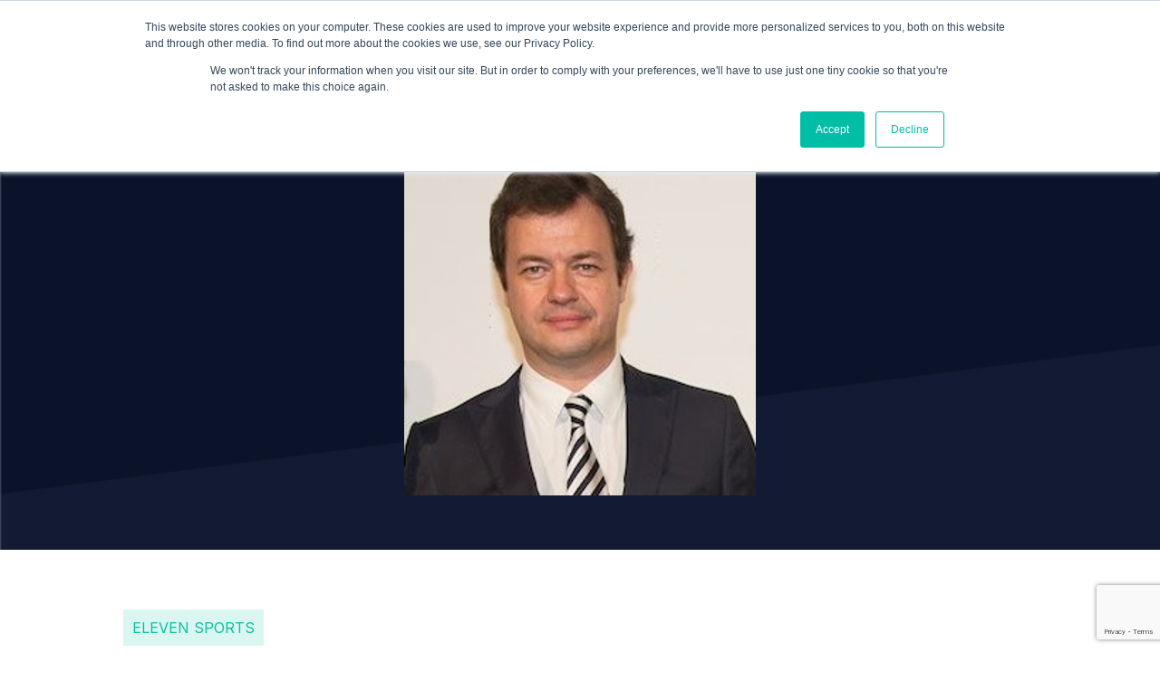

--- FILE ---
content_type: text/html; charset=UTF-8
request_url: https://www.isportconnect.com/eleven-appoints-jorge-managing-director-portugal/
body_size: 13994
content:



<!DOCTYPE html>
<html lang="en-US" itemscope itemtype="https://schema.org/BlogPosting">
<head>
	<meta name="title" property="og:title" content="Eleven Name de Sousa As MD For Portugal">
	    	<meta name="image" property="og:image" content="https://www.isportconnect.com/wp-content/uploads/2018/09/Jorge-Sousa-300x300.jpg">
	 
	
	<meta name="google-site-verification" content="hCVVSJd0RrbjaFGHqQkrQ_Kx8iwkuPknEEKjkykxGZM" />
	
	<meta charset="UTF-8">
	<meta name="viewport" content="width=device-width, initial-scale=1">
	<meta http-equiv="X-UA-Compatible" content="IE=edge">
	<link rel="pingback" href="https://www.isportconnect.com/xmlrpc.php" />
	<!--=== GMT head ===-->
	    <!--=== gmt end ===-->
	<meta name='robots' content='index, follow, max-image-preview:large, max-snippet:-1, max-video-preview:-1' />
	<style>img:is([sizes="auto" i], [sizes^="auto," i]) { contain-intrinsic-size: 3000px 1500px }</style>
	
	<!-- This site is optimized with the Yoast SEO plugin v25.3.1 - https://yoast.com/wordpress/plugins/seo/ -->
	<title>Eleven Name de Sousa As MD For Portugal - iSportConnect</title>
	<link rel="canonical" href="https://www.isportconnect.com/eleven-appoints-jorge-managing-director-portugal/" />
	<meta property="og:locale" content="en_US" />
	<meta property="og:type" content="article" />
	<meta property="og:title" content="Eleven Name de Sousa As MD For Portugal - iSportConnect" />
	<meta property="og:description" content="International pay-TV broadcaster Eleven Sports has named Jorge Pavão de Sousa as its Managing Director for Portugal. In his new role, the former Vodafone TV head will be responsible for further expanding Eleven’s growth in the country including increasing revenues, developing strategic partnerships and overseeing the platform&#8217;s day-to-day operations. De Sousa will also be involved [&hellip;]" />
	<meta property="og:url" content="https://www.isportconnect.com/eleven-appoints-jorge-managing-director-portugal/" />
	<meta property="og:site_name" content="iSportConnect" />
	<meta property="article:published_time" content="2018-09-03T23:00:00+00:00" />
	<meta property="article:modified_time" content="2020-06-17T11:54:20+00:00" />
	<meta property="og:image" content="https://www.isportconnect.com/wp-content/uploads/2018/09/Jorge-Sousa.jpg" />
	<meta property="og:image:width" content="388" />
	<meta property="og:image:height" content="387" />
	<meta property="og:image:type" content="image/jpeg" />
	<meta name="author" content="Shantanu Srivastav" />
	<meta name="twitter:card" content="summary_large_image" />
	<meta name="twitter:label1" content="Written by" />
	<meta name="twitter:data1" content="Shantanu Srivastav" />
	<meta name="twitter:label2" content="Est. reading time" />
	<meta name="twitter:data2" content="1 minute" />
	<script type="application/ld+json" class="yoast-schema-graph">{"@context":"https://schema.org","@graph":[{"@type":"Article","@id":"https://www.isportconnect.com/eleven-appoints-jorge-managing-director-portugal/#article","isPartOf":{"@id":"https://www.isportconnect.com/eleven-appoints-jorge-managing-director-portugal/"},"author":{"name":"Shantanu Srivastav","@id":"https://www.isportconnect.com/#/schema/person/a31c079cb1862f316048db20e7887708"},"headline":"Eleven Name de Sousa As MD For Portugal","datePublished":"2018-09-03T23:00:00+00:00","dateModified":"2020-06-17T11:54:20+00:00","mainEntityOfPage":{"@id":"https://www.isportconnect.com/eleven-appoints-jorge-managing-director-portugal/"},"wordCount":278,"commentCount":0,"publisher":{"@id":"https://www.isportconnect.com/#organization"},"image":{"@id":"https://www.isportconnect.com/eleven-appoints-jorge-managing-director-portugal/#primaryimage"},"thumbnailUrl":"https://www.isportconnect.com/wp-content/uploads/2018/09/Jorge-Sousa.jpg","keywords":["ELEVEN SPORTS"],"articleSection":["Main Slider"],"inLanguage":"en-US"},{"@type":"WebPage","@id":"https://www.isportconnect.com/eleven-appoints-jorge-managing-director-portugal/","url":"https://www.isportconnect.com/eleven-appoints-jorge-managing-director-portugal/","name":"Eleven Name de Sousa As MD For Portugal - iSportConnect","isPartOf":{"@id":"https://www.isportconnect.com/#website"},"primaryImageOfPage":{"@id":"https://www.isportconnect.com/eleven-appoints-jorge-managing-director-portugal/#primaryimage"},"image":{"@id":"https://www.isportconnect.com/eleven-appoints-jorge-managing-director-portugal/#primaryimage"},"thumbnailUrl":"https://www.isportconnect.com/wp-content/uploads/2018/09/Jorge-Sousa.jpg","datePublished":"2018-09-03T23:00:00+00:00","dateModified":"2020-06-17T11:54:20+00:00","breadcrumb":{"@id":"https://www.isportconnect.com/eleven-appoints-jorge-managing-director-portugal/#breadcrumb"},"inLanguage":"en-US","potentialAction":[{"@type":"ReadAction","target":["https://www.isportconnect.com/eleven-appoints-jorge-managing-director-portugal/"]}]},{"@type":"ImageObject","inLanguage":"en-US","@id":"https://www.isportconnect.com/eleven-appoints-jorge-managing-director-portugal/#primaryimage","url":"https://www.isportconnect.com/wp-content/uploads/2018/09/Jorge-Sousa.jpg","contentUrl":"https://www.isportconnect.com/wp-content/uploads/2018/09/Jorge-Sousa.jpg","width":388,"height":387},{"@type":"BreadcrumbList","@id":"https://www.isportconnect.com/eleven-appoints-jorge-managing-director-portugal/#breadcrumb","itemListElement":[{"@type":"ListItem","position":1,"name":"Home","item":"https://www.isportconnect.com/"},{"@type":"ListItem","position":2,"name":"Eleven Name de Sousa As MD For Portugal"}]},{"@type":"WebSite","@id":"https://www.isportconnect.com/#website","url":"https://www.isportconnect.com/","name":"iSportConnect","description":"Connecting the Business of Sport","publisher":{"@id":"https://www.isportconnect.com/#organization"},"potentialAction":[{"@type":"SearchAction","target":{"@type":"EntryPoint","urlTemplate":"https://www.isportconnect.com/?s={search_term_string}"},"query-input":{"@type":"PropertyValueSpecification","valueRequired":true,"valueName":"search_term_string"}}],"inLanguage":"en-US"},{"@type":"Organization","@id":"https://www.isportconnect.com/#organization","name":"iSportConnect","url":"https://www.isportconnect.com/","logo":{"@type":"ImageObject","inLanguage":"en-US","@id":"https://www.isportconnect.com/#/schema/logo/image/","url":"https://www.isportconnect.com/wp-content/uploads/2021/08/cropped-Logo-white-background.png","contentUrl":"https://www.isportconnect.com/wp-content/uploads/2021/08/cropped-Logo-white-background.png","width":2000,"height":611,"caption":"iSportConnect"},"image":{"@id":"https://www.isportconnect.com/#/schema/logo/image/"}},{"@type":"Person","@id":"https://www.isportconnect.com/#/schema/person/a31c079cb1862f316048db20e7887708","name":"Shantanu Srivastav","url":"https://www.isportconnect.com/author/shantanu/"}]}</script>
	<!-- / Yoast SEO plugin. -->


<link rel='dns-prefetch' href='//js.hs-scripts.com' />
<link rel='dns-prefetch' href='//www.googletagmanager.com' />
		<style id="content-control-block-styles">
			@media (max-width: 640px) {
	.cc-hide-on-mobile {
		display: none !important;
	}
}
@media (min-width: 641px) and (max-width: 920px) {
	.cc-hide-on-tablet {
		display: none !important;
	}
}
@media (min-width: 921px) and (max-width: 1440px) {
	.cc-hide-on-desktop {
		display: none !important;
	}
}		</style>
		<link rel='stylesheet' id='menu-icons-extra-css' href='https://www.isportconnect.com/wp-content/plugins/menu-icons/css/extra.css?ver=0.13.18' type='text/css' media='all' />
<style id='safe-svg-svg-icon-style-inline-css' type='text/css'>
.safe-svg-cover{text-align:center}.safe-svg-cover .safe-svg-inside{display:inline-block;max-width:100%}.safe-svg-cover svg{height:100%;max-height:100%;max-width:100%;width:100%}

</style>
<link rel='stylesheet' id='content-control-block-styles-css' href='https://www.isportconnect.com/wp-content/plugins/content-control/dist/style-block-editor.css?ver=2.6.5' type='text/css' media='all' />
<style id='classic-theme-styles-inline-css' type='text/css'>
/**
 * These rules are needed for backwards compatibility.
 * They should match the button element rules in the base theme.json file.
 */
.wp-block-button__link {
	color: #ffffff;
	background-color: #32373c;
	border-radius: 9999px; /* 100% causes an oval, but any explicit but really high value retains the pill shape. */

	/* This needs a low specificity so it won't override the rules from the button element if defined in theme.json. */
	box-shadow: none;
	text-decoration: none;

	/* The extra 2px are added to size solids the same as the outline versions.*/
	padding: calc(0.667em + 2px) calc(1.333em + 2px);

	font-size: 1.125em;
}

.wp-block-file__button {
	background: #32373c;
	color: #ffffff;
	text-decoration: none;
}

</style>
<style id='global-styles-inline-css' type='text/css'>
:root{--wp--preset--aspect-ratio--square: 1;--wp--preset--aspect-ratio--4-3: 4/3;--wp--preset--aspect-ratio--3-4: 3/4;--wp--preset--aspect-ratio--3-2: 3/2;--wp--preset--aspect-ratio--2-3: 2/3;--wp--preset--aspect-ratio--16-9: 16/9;--wp--preset--aspect-ratio--9-16: 9/16;--wp--preset--color--black: #000000;--wp--preset--color--cyan-bluish-gray: #abb8c3;--wp--preset--color--white: #ffffff;--wp--preset--color--pale-pink: #f78da7;--wp--preset--color--vivid-red: #cf2e2e;--wp--preset--color--luminous-vivid-orange: #ff6900;--wp--preset--color--luminous-vivid-amber: #fcb900;--wp--preset--color--light-green-cyan: #7bdcb5;--wp--preset--color--vivid-green-cyan: #00d084;--wp--preset--color--pale-cyan-blue: #8ed1fc;--wp--preset--color--vivid-cyan-blue: #0693e3;--wp--preset--color--vivid-purple: #9b51e0;--wp--preset--color--primary: #09BFA1;--wp--preset--color--yellow: #FFBF00;--wp--preset--color--alert: #FF5555;--wp--preset--color--bright: #ffffff;--wp--preset--gradient--vivid-cyan-blue-to-vivid-purple: linear-gradient(135deg,rgba(6,147,227,1) 0%,rgb(155,81,224) 100%);--wp--preset--gradient--light-green-cyan-to-vivid-green-cyan: linear-gradient(135deg,rgb(122,220,180) 0%,rgb(0,208,130) 100%);--wp--preset--gradient--luminous-vivid-amber-to-luminous-vivid-orange: linear-gradient(135deg,rgba(252,185,0,1) 0%,rgba(255,105,0,1) 100%);--wp--preset--gradient--luminous-vivid-orange-to-vivid-red: linear-gradient(135deg,rgba(255,105,0,1) 0%,rgb(207,46,46) 100%);--wp--preset--gradient--very-light-gray-to-cyan-bluish-gray: linear-gradient(135deg,rgb(238,238,238) 0%,rgb(169,184,195) 100%);--wp--preset--gradient--cool-to-warm-spectrum: linear-gradient(135deg,rgb(74,234,220) 0%,rgb(151,120,209) 20%,rgb(207,42,186) 40%,rgb(238,44,130) 60%,rgb(251,105,98) 80%,rgb(254,248,76) 100%);--wp--preset--gradient--blush-light-purple: linear-gradient(135deg,rgb(255,206,236) 0%,rgb(152,150,240) 100%);--wp--preset--gradient--blush-bordeaux: linear-gradient(135deg,rgb(254,205,165) 0%,rgb(254,45,45) 50%,rgb(107,0,62) 100%);--wp--preset--gradient--luminous-dusk: linear-gradient(135deg,rgb(255,203,112) 0%,rgb(199,81,192) 50%,rgb(65,88,208) 100%);--wp--preset--gradient--pale-ocean: linear-gradient(135deg,rgb(255,245,203) 0%,rgb(182,227,212) 50%,rgb(51,167,181) 100%);--wp--preset--gradient--electric-grass: linear-gradient(135deg,rgb(202,248,128) 0%,rgb(113,206,126) 100%);--wp--preset--gradient--midnight: linear-gradient(135deg,rgb(2,3,129) 0%,rgb(40,116,252) 100%);--wp--preset--font-size--small: 13px;--wp--preset--font-size--medium: 20px;--wp--preset--font-size--large: 36px;--wp--preset--font-size--x-large: 42px;--wp--preset--spacing--20: 0.44rem;--wp--preset--spacing--30: 0.67rem;--wp--preset--spacing--40: 1rem;--wp--preset--spacing--50: 1.5rem;--wp--preset--spacing--60: 2.25rem;--wp--preset--spacing--70: 3.38rem;--wp--preset--spacing--80: 5.06rem;--wp--preset--shadow--natural: 6px 6px 9px rgba(0, 0, 0, 0.2);--wp--preset--shadow--deep: 12px 12px 50px rgba(0, 0, 0, 0.4);--wp--preset--shadow--sharp: 6px 6px 0px rgba(0, 0, 0, 0.2);--wp--preset--shadow--outlined: 6px 6px 0px -3px rgba(255, 255, 255, 1), 6px 6px rgba(0, 0, 0, 1);--wp--preset--shadow--crisp: 6px 6px 0px rgba(0, 0, 0, 1);}:where(.is-layout-flex){gap: 0.5em;}:where(.is-layout-grid){gap: 0.5em;}body .is-layout-flex{display: flex;}.is-layout-flex{flex-wrap: wrap;align-items: center;}.is-layout-flex > :is(*, div){margin: 0;}body .is-layout-grid{display: grid;}.is-layout-grid > :is(*, div){margin: 0;}:where(.wp-block-columns.is-layout-flex){gap: 2em;}:where(.wp-block-columns.is-layout-grid){gap: 2em;}:where(.wp-block-post-template.is-layout-flex){gap: 1.25em;}:where(.wp-block-post-template.is-layout-grid){gap: 1.25em;}.has-black-color{color: var(--wp--preset--color--black) !important;}.has-cyan-bluish-gray-color{color: var(--wp--preset--color--cyan-bluish-gray) !important;}.has-white-color{color: var(--wp--preset--color--white) !important;}.has-pale-pink-color{color: var(--wp--preset--color--pale-pink) !important;}.has-vivid-red-color{color: var(--wp--preset--color--vivid-red) !important;}.has-luminous-vivid-orange-color{color: var(--wp--preset--color--luminous-vivid-orange) !important;}.has-luminous-vivid-amber-color{color: var(--wp--preset--color--luminous-vivid-amber) !important;}.has-light-green-cyan-color{color: var(--wp--preset--color--light-green-cyan) !important;}.has-vivid-green-cyan-color{color: var(--wp--preset--color--vivid-green-cyan) !important;}.has-pale-cyan-blue-color{color: var(--wp--preset--color--pale-cyan-blue) !important;}.has-vivid-cyan-blue-color{color: var(--wp--preset--color--vivid-cyan-blue) !important;}.has-vivid-purple-color{color: var(--wp--preset--color--vivid-purple) !important;}.has-black-background-color{background-color: var(--wp--preset--color--black) !important;}.has-cyan-bluish-gray-background-color{background-color: var(--wp--preset--color--cyan-bluish-gray) !important;}.has-white-background-color{background-color: var(--wp--preset--color--white) !important;}.has-pale-pink-background-color{background-color: var(--wp--preset--color--pale-pink) !important;}.has-vivid-red-background-color{background-color: var(--wp--preset--color--vivid-red) !important;}.has-luminous-vivid-orange-background-color{background-color: var(--wp--preset--color--luminous-vivid-orange) !important;}.has-luminous-vivid-amber-background-color{background-color: var(--wp--preset--color--luminous-vivid-amber) !important;}.has-light-green-cyan-background-color{background-color: var(--wp--preset--color--light-green-cyan) !important;}.has-vivid-green-cyan-background-color{background-color: var(--wp--preset--color--vivid-green-cyan) !important;}.has-pale-cyan-blue-background-color{background-color: var(--wp--preset--color--pale-cyan-blue) !important;}.has-vivid-cyan-blue-background-color{background-color: var(--wp--preset--color--vivid-cyan-blue) !important;}.has-vivid-purple-background-color{background-color: var(--wp--preset--color--vivid-purple) !important;}.has-black-border-color{border-color: var(--wp--preset--color--black) !important;}.has-cyan-bluish-gray-border-color{border-color: var(--wp--preset--color--cyan-bluish-gray) !important;}.has-white-border-color{border-color: var(--wp--preset--color--white) !important;}.has-pale-pink-border-color{border-color: var(--wp--preset--color--pale-pink) !important;}.has-vivid-red-border-color{border-color: var(--wp--preset--color--vivid-red) !important;}.has-luminous-vivid-orange-border-color{border-color: var(--wp--preset--color--luminous-vivid-orange) !important;}.has-luminous-vivid-amber-border-color{border-color: var(--wp--preset--color--luminous-vivid-amber) !important;}.has-light-green-cyan-border-color{border-color: var(--wp--preset--color--light-green-cyan) !important;}.has-vivid-green-cyan-border-color{border-color: var(--wp--preset--color--vivid-green-cyan) !important;}.has-pale-cyan-blue-border-color{border-color: var(--wp--preset--color--pale-cyan-blue) !important;}.has-vivid-cyan-blue-border-color{border-color: var(--wp--preset--color--vivid-cyan-blue) !important;}.has-vivid-purple-border-color{border-color: var(--wp--preset--color--vivid-purple) !important;}.has-vivid-cyan-blue-to-vivid-purple-gradient-background{background: var(--wp--preset--gradient--vivid-cyan-blue-to-vivid-purple) !important;}.has-light-green-cyan-to-vivid-green-cyan-gradient-background{background: var(--wp--preset--gradient--light-green-cyan-to-vivid-green-cyan) !important;}.has-luminous-vivid-amber-to-luminous-vivid-orange-gradient-background{background: var(--wp--preset--gradient--luminous-vivid-amber-to-luminous-vivid-orange) !important;}.has-luminous-vivid-orange-to-vivid-red-gradient-background{background: var(--wp--preset--gradient--luminous-vivid-orange-to-vivid-red) !important;}.has-very-light-gray-to-cyan-bluish-gray-gradient-background{background: var(--wp--preset--gradient--very-light-gray-to-cyan-bluish-gray) !important;}.has-cool-to-warm-spectrum-gradient-background{background: var(--wp--preset--gradient--cool-to-warm-spectrum) !important;}.has-blush-light-purple-gradient-background{background: var(--wp--preset--gradient--blush-light-purple) !important;}.has-blush-bordeaux-gradient-background{background: var(--wp--preset--gradient--blush-bordeaux) !important;}.has-luminous-dusk-gradient-background{background: var(--wp--preset--gradient--luminous-dusk) !important;}.has-pale-ocean-gradient-background{background: var(--wp--preset--gradient--pale-ocean) !important;}.has-electric-grass-gradient-background{background: var(--wp--preset--gradient--electric-grass) !important;}.has-midnight-gradient-background{background: var(--wp--preset--gradient--midnight) !important;}.has-small-font-size{font-size: var(--wp--preset--font-size--small) !important;}.has-medium-font-size{font-size: var(--wp--preset--font-size--medium) !important;}.has-large-font-size{font-size: var(--wp--preset--font-size--large) !important;}.has-x-large-font-size{font-size: var(--wp--preset--font-size--x-large) !important;}
:where(.wp-block-post-template.is-layout-flex){gap: 1.25em;}:where(.wp-block-post-template.is-layout-grid){gap: 1.25em;}
:where(.wp-block-columns.is-layout-flex){gap: 2em;}:where(.wp-block-columns.is-layout-grid){gap: 2em;}
:root :where(.wp-block-pullquote){font-size: 1.5em;line-height: 1.6;}
</style>
<link rel='stylesheet' id='contact-form-7-css' href='https://www.isportconnect.com/wp-content/plugins/contact-form-7/includes/css/styles.css?ver=6.1' type='text/css' media='all' />
<link rel='stylesheet' id='simple-banner-style-css' href='https://www.isportconnect.com/wp-content/plugins/simple-banner/simple-banner.css?ver=3.0.9' type='text/css' media='all' />
<link rel='stylesheet' id='root-styles-css' href='https://www.isportconnect.com/wp-content/themes/foundry-isc/dist/styles/root.css?ver=1.0' type='text/css' media='all' />
<link rel='stylesheet' id='foundry-styles-css' href='https://www.isportconnect.com/wp-content/themes/foundry-isc/dist/styles/main.css?ver=1.0' type='text/css' media='all' />
<link rel='stylesheet' id='col-foundry-styles-css' href='https://www.isportconnect.com/wp-content/themes/foundry-isc/dist/styles/col-main.css?ver=1.0' type='text/css' media='all' />
<script type="text/javascript" src="https://www.isportconnect.com/wp-includes/js/jquery/jquery.js?ver=3.7.1" id="jquery-core-js"></script>
<script type="text/javascript" src="https://www.isportconnect.com/wp-includes/js/jquery/jquery-migrate.js?ver=3.4.1" id="jquery-migrate-js"></script>
<script type="text/javascript" id="simple-banner-script-js-before">
/* <![CDATA[ */
const simpleBannerScriptParams = {"pro_version_enabled":"","debug_mode":false,"id":88294,"version":"3.0.9","banner_params":[{"hide_simple_banner":false,"simple_banner_prepend_element":false,"simple_banner_position":false,"header_margin":false,"header_padding":false,"wp_body_open_enabled":false,"wp_body_open":true,"simple_banner_z_index":false,"simple_banner_text":false,"disabled_on_current_page":false,"disabled_pages_array":[],"is_current_page_a_post":true,"disabled_on_posts":false,"simple_banner_disabled_page_paths":false,"simple_banner_font_size":false,"simple_banner_color":false,"simple_banner_text_color":false,"simple_banner_link_color":false,"simple_banner_close_color":false,"simple_banner_custom_css":false,"simple_banner_scrolling_custom_css":false,"simple_banner_text_custom_css":false,"simple_banner_button_css":false,"site_custom_css":false,"keep_site_custom_css":false,"site_custom_js":false,"keep_site_custom_js":false,"close_button_enabled":false,"close_button_expiration":false,"close_button_cookie_set":false,"current_date":{"date":"2026-01-20 02:16:16.369900","timezone_type":3,"timezone":"UTC"},"start_date":{"date":"2026-01-20 02:16:16.369916","timezone_type":3,"timezone":"UTC"},"end_date":{"date":"2026-01-20 02:16:16.369923","timezone_type":3,"timezone":"UTC"},"simple_banner_start_after_date":false,"simple_banner_remove_after_date":false,"simple_banner_insert_inside_element":false}]}
/* ]]> */
</script>
<script type="text/javascript" src="https://www.isportconnect.com/wp-content/plugins/simple-banner/simple-banner.js?ver=3.0.9" id="simple-banner-script-js"></script>

<!-- Google tag (gtag.js) snippet added by Site Kit -->
<!-- Google Analytics snippet added by Site Kit -->
<script type="text/javascript" src="https://www.googletagmanager.com/gtag/js?id=G-8GLBQKMTFR" id="google_gtagjs-js" async></script>
<script type="text/javascript" id="google_gtagjs-js-after">
/* <![CDATA[ */
window.dataLayer = window.dataLayer || [];function gtag(){dataLayer.push(arguments);}
gtag("set","linker",{"domains":["www.isportconnect.com"]});
gtag("js", new Date());
gtag("set", "developer_id.dZTNiMT", true);
gtag("config", "G-8GLBQKMTFR");
/* ]]> */
</script>

<!-- OG: 3.3.7 --><link rel="image_src" href="https://www.isportconnect.com/wp-content/uploads/2018/09/Jorge-Sousa.jpg"><meta name="msapplication-TileImage" content="https://www.isportconnect.com/wp-content/uploads/2018/09/Jorge-Sousa.jpg">
<meta property="og:image" content="https://www.isportconnect.com/wp-content/uploads/2018/09/Jorge-Sousa.jpg"><meta property="og:image:secure_url" content="https://www.isportconnect.com/wp-content/uploads/2018/09/Jorge-Sousa.jpg"><meta property="og:image:width" content="388"><meta property="og:image:height" content="387"><meta property="og:image:alt" content="Eleven Sports"><meta property="og:image:type" content="image/jpeg"><meta property="og:description" content="International pay-TV broadcaster Eleven Sports has named Jorge Pavão de Sousa as its Managing Director for Portugal. In his new role, the former Vodafone TV head will be responsible for further expanding Eleven’s growth in the country including increasing revenues, developing strategic partnerships and overseeing the platform&#039;s day-to-day operations. De Sousa will also be involved..."><meta property="og:type" content="article"><meta property="og:locale" content="en_US"><meta property="og:site_name" content="iSportConnect"><meta property="og:title" content="Eleven Name de Sousa As MD For Portugal"><meta property="og:url" content="https://www.isportconnect.com/eleven-appoints-jorge-managing-director-portugal/"><meta property="og:updated_time" content="2020-06-17T12:54:20+01:00">
<meta property="article:tag" content="ELEVEN SPORTS"><meta property="article:published_time" content="2018-09-03T23:00:00+00:00"><meta property="article:modified_time" content="2020-06-17T11:54:20+00:00"><meta property="article:section" content="Main Slider"><meta property="article:author:first_name" content="Shantanu"><meta property="article:author:last_name" content="Srivastav"><meta property="article:author:username" content="Shantanu Srivastav">
<meta property="twitter:partner" content="ogwp"><meta property="twitter:card" content="summary"><meta property="twitter:image" content="https://www.isportconnect.com/wp-content/uploads/2018/09/Jorge-Sousa.jpg"><meta property="twitter:image:alt" content="Eleven Sports"><meta property="twitter:title" content="Eleven Name de Sousa As MD For Portugal"><meta property="twitter:description" content="International pay-TV broadcaster Eleven Sports has named Jorge Pavão de Sousa as its Managing Director for Portugal. In his new role, the former Vodafone TV head will be responsible for further..."><meta property="twitter:url" content="https://www.isportconnect.com/eleven-appoints-jorge-managing-director-portugal/"><meta property="twitter:label1" content="Reading time"><meta property="twitter:data1" content="1 minute">
<meta itemprop="image" content="https://www.isportconnect.com/wp-content/uploads/2018/09/Jorge-Sousa.jpg"><meta itemprop="name" content="Eleven Name de Sousa As MD For Portugal"><meta itemprop="description" content="International pay-TV broadcaster Eleven Sports has named Jorge Pavão de Sousa as its Managing Director for Portugal. In his new role, the former Vodafone TV head will be responsible for further expanding Eleven’s growth in the country including increasing revenues, developing strategic partnerships and overseeing the platform&#039;s day-to-day operations. De Sousa will also be involved..."><meta itemprop="datePublished" content="2018-09-03"><meta itemprop="dateModified" content="2020-06-17T11:54:20+00:00">
<meta property="profile:first_name" content="Shantanu"><meta property="profile:last_name" content="Srivastav"><meta property="profile:username" content="Shantanu Srivastav">
<!-- /OG -->

<meta name="generator" content="Site Kit by Google 1.170.0" />			<!-- DO NOT COPY THIS SNIPPET! Start of Page Analytics Tracking for HubSpot WordPress plugin v11.3.6-->
			<script class="hsq-set-content-id" data-content-id="blog-post">
				var _hsq = _hsq || [];
				_hsq.push(["setContentType", "blog-post"]);
			</script>
			<!-- DO NOT COPY THIS SNIPPET! End of Page Analytics Tracking for HubSpot WordPress plugin -->
			<style id="simple-banner-background-color" type="text/css">.simple-banner{background: #024985;}</style><style id="simple-banner-text-color" type="text/css">.simple-banner .simple-banner-text{color: #ffffff;}</style><style id="simple-banner-link-color" type="text/css">.simple-banner .simple-banner-text a{color:#f16521;}</style><style id="simple-banner-z-index" type="text/css">.simple-banner{z-index: 99999;}</style><style id="simple-banner-site-custom-css-dummy" type="text/css"></style><script id="simple-banner-site-custom-js-dummy" type="text/javascript"></script><link rel="icon" href="https://www.isportconnect.com/wp-content/uploads/2021/08/cropped-flash-32x32.png" sizes="32x32" />
<link rel="icon" href="https://www.isportconnect.com/wp-content/uploads/2021/08/cropped-flash-192x192.png" sizes="192x192" />
<link rel="apple-touch-icon" href="https://www.isportconnect.com/wp-content/uploads/2021/08/cropped-flash-180x180.png" />
<meta name="msapplication-TileImage" content="https://www.isportconnect.com/wp-content/uploads/2021/08/cropped-flash-270x270.png" />
		<style type="text/css" id="wp-custom-css">
			main li{    font-family: Inter,sans-serif;
    -webkit-font-smoothing: antialiased;
    font-size: var(--text-p);    font-weight: 400;}

main p>strong {
    margin-top: 0;
    margin-bottom: 0;
    display: inline-block;
}

main ol{list-style-position: inside;}		</style>
		
	<!-- Global site tag (gtag.js) - Google Analytics -->
<script async src="https://www.googletagmanager.com/gtag/js?id=UA-26009076-1"></script>
<script>
  window.dataLayer = window.dataLayer || [];
  function gtag(){dataLayer.push(arguments);}
  gtag('js', new Date());

  gtag('config', 'UA-26009076-1');
</script>
	
	<link rel="stylesheet" type="text/css" href="https://www.isportconnect.com/wp-content/themes/foundry-isc/dist/scripts/slick/slick.css"/>
	<link rel="stylesheet" type="text/css" href="https://www.isportconnect.com/wp-content/themes/foundry-isc/dist/scripts/slick/slick-theme.css"/>

	<style>
		.home .box-marketplace{min-height:510px !important;}
	</style>
</head>

<body class="post-template-default single single-post postid-88294 single-format-standard wp-custom-logo user-registration-page eleven-appoints-jorge-managing-director-portugal">
<!--=== GMT body ===-->
<!--=== gmt end ===-->

<div id="page" class="site">
	<a class="skip-link screen-reader-text" href="#content">Skip to content</a>
	<header class="site-header">
		<div class="site-header__inner content-block">
			
<figure class="site-header__item site-header__logo">
    <a href="https://www.isportconnect.com/" class="link-invisible">

                                    <img src="https://www.isportconnect.com/wp-content/uploads/2021/08/cropped-Logo-white-background.png" alt="iSportConnect">
                        </a>
</figure>			<nav class="site-header__item hidden_mobile site-header__menu primary-menu"><ul id="menu_main" class="menu"><li id="menu-item-110786" class="menu-item menu-item-type-custom menu-item-object-custom menu-item-has-children menu-item-110786"><a href="#" data-ps2id-api="true">Insights</a>
<ul class="sub-menu">
	<li id="menu-item-111755" class="menu-item menu-item-type-post_type menu-item-object-page menu-item-111755"><a href="https://www.isportconnect.com/insight/" data-ps2id-api="true">Overview</a></li>
	<li id="menu-item-111240" class="menu-item menu-item-type-taxonomy menu-item-object-category menu-item-111240"><a href="https://www.isportconnect.com/category/deals/" data-ps2id-api="true">News</a></li>
	<li id="menu-item-111239" class="menu-item menu-item-type-taxonomy menu-item-object-category menu-item-111239"><a href="https://www.isportconnect.com/category/meet-the-member/" data-ps2id-api="true">Interviews</a></li>
	<li id="menu-item-111237" class="menu-item menu-item-type-taxonomy menu-item-object-category menu-item-111237"><a href="https://www.isportconnect.com/category/member-insights/" data-ps2id-api="true">Opinion</a></li>
</ul>
</li>
<li id="menu-item-111782" class="menu-item menu-item-type-custom menu-item-object-custom menu-item-has-children menu-item-111782"><a href="#" data-ps2id-api="true">Marketplace</a>
<ul class="sub-menu">
	<li id="menu-item-111754" class="menu-item menu-item-type-post_type menu-item-object-page menu-item-111754"><a href="https://www.isportconnect.com/marketplace-intro/" data-ps2id-api="true">Overview</a></li>
	<li id="menu-item-111778" class="menu-item menu-item-type-taxonomy menu-item-object-marketplace_categorie menu-item-111778"><a href="https://www.isportconnect.com/marketplace_categorie/jobs/" data-ps2id-api="true">Jobs</a></li>
	<li id="menu-item-111779" class="menu-item menu-item-type-taxonomy menu-item-object-marketplace_categorie menu-item-111779"><a href="https://www.isportconnect.com/marketplace_categorie/tenders/" data-ps2id-api="true">Tenders</a></li>
</ul>
</li>
<li id="menu-item-111777" class="menu-item menu-item-type-custom menu-item-object-custom menu-item-has-children menu-item-111777"><a href="#" data-ps2id-api="true">Events</a>
<ul class="sub-menu">
	<li id="menu-item-110785" class="menu-item menu-item-type-post_type menu-item-object-page menu-item-110785"><a href="https://www.isportconnect.com/events/" data-ps2id-api="true">Overview</a></li>
	<li id="menu-item-111775" class="menu-item menu-item-type-taxonomy menu-item-object-event_categorie menu-item-111775"><a href="https://www.isportconnect.com/event_categorie/summit/" data-ps2id-api="true">Summits</a></li>
	<li id="menu-item-111774" class="menu-item menu-item-type-taxonomy menu-item-object-event_categorie menu-item-111774"><a href="https://www.isportconnect.com/event_categorie/masterclass/" data-ps2id-api="true">Masterclass+</a></li>
	<li id="menu-item-111776" class="menu-item menu-item-type-custom menu-item-object-custom menu-item-111776"><a href="https://isportconnect.com/events/#testimonials" data-ps2id-api="true">Testimonials</a></li>
</ul>
</li>
<li id="menu-item-115347" class="menu-item menu-item-type-custom menu-item-object-custom menu-item-has-children menu-item-115347"><a data-ps2id-api="true">Advisory</a>
<ul class="sub-menu">
	<li id="menu-item-110846" class="menu-item menu-item-type-post_type menu-item-object-page menu-item-110846"><a href="https://www.isportconnect.com/advisory/" data-ps2id-api="true">Overview</a></li>
	<li id="menu-item-115346" class="menu-item menu-item-type-post_type menu-item-object-page menu-item-115346"><a href="https://www.isportconnect.com/become-a-thought-leader/" data-ps2id-api="true">Become a Partner</a></li>
</ul>
</li>
<li id="menu-item-108921" class="menu__search menu-item menu-item-type-custom menu-item-object-custom menu-item-108921"><a href="#" data-ps2id-api="true"><img src="https://www.isportconnect.com/wp-content/uploads/2020/06/search.svg" class="_mi _svg" aria-hidden="true" alt="" width="14258" height="13526"/><span class="visuallyhidden">Search</span></a></li>
</ul></nav>			
<div class="site-header__item site-header__login hidden_mobile-login" >
    <nav class="login-nav">
        <ul>
           <!-- <li class="login-nav__item">
                <a href="https://www.isportconnect.com/marketplace-intro/"><span><i><svg xmlns="http://www.w3.org/2000/svg" width="23.305" height="17.488" viewBox="0 0 23.305 17.488"><g data-name="Group 1254"><g fill="rgba(255,255,255,0)" stroke="rgba(0,0,0,0)"><path d="M0 0h23.305v17.488H0z" stroke="none"/><path fill="none" d="M.5.5h22.305v16.488H.5z"/></g><g data-name="Group 1254" fill="#09bfa1"><path data-name="Path 307" d="M13.606.001v3.57a1.054 1.054 0 001.129 1.13h3.57v12.442a.34.34 0 01-.325.341c-.059.005-.118 0-.178 0H5.327a.342.342 0 01-.322-.331V.548c0-.458.15-.55.54-.549q3.959.01 7.919 0zm-1.963 11.862h3.979a1.057 1.057 0 00.123 0 .348.348 0 00.31-.342.34.34 0 00-.289-.345.9.9 0 00-.15-.009h-7.93a.887.887 0 00-.163.011.342.342 0 00-.274.287.33.33 0 00.179.353.586.586 0 00.236.047q1.994 0 3.979-.002zm.009 2.89h3.937a1.141 1.141 0 00.177-.01.342.342 0 00.284-.277.325.325 0 00-.156-.351.585.585 0 00-.26-.058H7.581a.347.347 0 00-.336.331.342.342 0 00.3.359 1.048 1.048 0 00.15.008zm0-5.776h4.026a.349.349 0 00.375-.348.346.346 0 00-.376-.346H7.584a.339.339 0 00-.34.34.348.348 0 00.329.352c.059 0 .118.005.177.005zM9.609 6.088h2a.359.359 0 00.394-.346.354.354 0 00-.385-.354H7.627a.483.483 0 00-.252.083.318.318 0 00-.107.379.353.353 0 00.363.236q.994.003 1.985.002z"/><path data-name="Path 308" d="M14.307 1.984V.398a.358.358 0 01.218-.375.374.374 0 01.42.115L18.16 3.36a.506.506 0 01.135.229.337.337 0 01-.345.409q-1.64.005-3.281 0a.344.344 0 01-.363-.374l.001-1.64z"/></g></g></svg></i></span>Marketplace</a>   
            </li>-->
            
                        <li class="login-nav__item">
                <div class="btn__wrapper">
                    <a href="https://www.isportconnect.com/sign-in/" class="btn btn__transparent-green">Login</a>
                </div>
            </li>
            <li class="login-nav__item">
                <div class="btn__wrapper">
                    <a href="https://www.isportconnect.com/sign-up/" class="btn ">JOIN US</a>
                </div>
            </li>
                    </ul>
    </nav>
</div>			<form role="search" method="get" class="search-form" id="searchform" action="https://www.isportconnect.com/">

	<label for="s" class="screen-reader-text">
		What are you looking for?	</label>

	<input type="text" value="" name="s" id="s" placeholder="What are you looking for?" class="search-form-input" />
		<div class="search__close">
		<svg xmlns="http://www.w3.org/2000/svg" viewBox="0 0 25.05 25.05"><defs><style>.cls-1{fill:none;stroke:#1d1d1b;stroke-linecap:round;stroke-miterlimit:10;stroke-width:3px;}</style></defs><title>cross</title><g id="Layer_2" data-name="Layer 2"><g id="Layer_1-2" data-name="Layer 1"><line class="cls-1" x1="1.5" y1="1.5" x2="23.55" y2="23.55"/><line class="cls-1" x1="1.5" y1="23.55" x2="23.55" y2="1.5"/></g></g></svg>
		</div>
<div class="btn__wrapper">
	<button type="submit" id="searchsubmit" class="btn search-form-button">Search</button>
</div>

</form>
 
			
<button class="site-header__item site-header__hamburger hamburger hamburger--spring " id="hamburger" type="button">
    <span class="hamburger-box">
        <span class="hamburger-inner"></span>
    </span>
</button><!-- hamburger  -->		</div>
	</header><!-- .site-header -->

	

	
			<!--
		<a class="promo-sector" href=" https://sportsbusinessawards.co.uk/deadline-extension/" class="gif-promo" target="_blank">
			<img src="https://www.isportconnect.com/wp-content/uploads/2025/06/SBA-banner.gif" class="desktop" />
			<img src="https://www.isportconnect.com/wp-content/uploads/2025/06/SBA-banner.gif" class="mobile"/>
		</a>-->
	

	<div id="content" class="site-content">




	
<div class="simple-hero__title">
	<div class="content-block image-header-post ">
					<img class="img-fluid" style="max-height:420px" src="https://www.isportconnect.com/wp-content/uploads/2018/09/Jorge-Sousa.jpg" />
		
		

		
	</div>
</div>



<main role="main" class="site-main single-main">
	<article id="post-88294" class="post-88294 post type-post status-publish format-standard has-post-thumbnail hentry category-main-slider tag-eleven-sports">
		

		<div class="entry-content">
			<div class="row row-block">
				<div class="col-xs-1"> </div>
				<div class="col-xs-11 col-sm-9 col-md-9">
										<p class="tags-list"> <span>ELEVEN SPORTS</span></p>
					<h1 class="entry-title">Eleven Name de Sousa As MD For Portugal</h1>					<p class="content-smal"><!--By Shantanu Srivastav | -->September 4, 2018 </p>
				</div>

				<div class="col-xs-1"> </div>
				
			</div>

		<div class="entry-content">
			<div class="row row-block">
				<div class="col-xs-1">
					
<section class="social-share" id="share">
    <div class="social-share__main-icon">
        <svg xmlns="http://www.w3.org/2000/svg" width="19.704" height="19.738" viewBox="0 0 19.704 19.738"><g data-name="Group 54"><path data-name="Path 156" d="M15.966 19.738h-.915l-.116-.038-.026-.009a3.906 3.906 0 01-1.828-.752 4.053 4.053 0 01-1.711-3.371q-2.365-1.18-4.7-2.353a4.166 4.166 0 01-6.542-2.343c-.028-.114-.052-.228-.076-.342l-.048-.223v-.916l.038-.116.012-.034a4.045 4.045 0 012.732-3.3 3.968 3.968 0 013.927.623c1.522-.787 3.092-1.6 4.646-2.386A4.192 4.192 0 0114.492.136c.124-.032.25-.058.376-.084l.228-.048h.913l.116.038.029.01a4.177 4.177 0 11-3.062 7.51q-2.27 1.175-4.545 2.34 2.278 1.134 4.551 2.276a4.014 4.014 0 013.11-.743 4.181 4.181 0 01.327 8.182c-.114.028-.229.052-.343.076zm-.668-1.536h.5l.069-.015c.1-.021.2-.041.292-.065a2.645 2.645 0 00-.2-5.175 2.537 2.537 0 00-2.152.616.954.954 0 01-1.1.135q-2.674-1.345-5.353-2.676a.955.955 0 01-.545-1.108.163.163 0 000-.054.944.944 0 01.534-1.075q2.672-1.369 5.337-2.748a.966.966 0 011.124.136 2.627 2.627 0 002.5.534 2.594 2.594 0 001.76-1.814 2.644 2.644 0 00-2.191-3.334.975.975 0 01-.119-.024h-.506l-.08.017c-.1.021-.207.043-.31.068a2.642 2.642 0 00-1.973 2.535 1.108 1.108 0 01-.716 1.324c-1.628.825-3.277 1.678-4.873 2.5l-.194.1a.956.956 0 01-1.135-.141 2.494 2.494 0 00-2.673-.559 2.532 2.532 0 00-1.741 2.155.942.942 0 01-.021.1v.507l.015.072c.02.1.04.194.064.29a2.63 2.63 0 004.292 1.348 1 1 0 011.173-.149q2.634 1.324 5.272 2.637a.944.944 0 01.568.978 2.5 2.5 0 001.091 2.4 2.374 2.374 0 001.164.46 1.009 1.009 0 01.127.025zM8.314 9.56zM.037 9.292zm6.949-2.5zm4.412-2.255zM16.181.06z" fill="#09bfa1"/></g></svg>    </div>
    <div class="social-share__icons">
        <svg xmlns="http://www.w3.org/2000/svg" width="15.643" height="13.047" viewBox="0 0 15.643 13.047"><path data-name="Path 157" d="M0 11.559a7.177 7.177 0 004.489-1.266c-.216-.077-.405-.149-.6-.216a3.789 3.789 0 01-1.883-1.323 6.029 6.029 0 01-.419-.811h1.227A4.21 4.21 0 01.777 6.034a14.3 14.3 0 01-.44-1.426l1.268.348.107-.079A3.548 3.548 0 01.893.56 9.611 9.611 0 007.58 4.021c0-.369-.022-.721 0-1.072A3.268 3.268 0 0111.146.017a3.815 3.815 0 011.857.809.558.558 0 00.584.088 12.673 12.673 0 011.7-.545l-1.055 1.526c.008.031.019.063.028.095l1.331-.375.054.086c-.224.253-.443.508-.671.757-.161.172-.33.337-.5.5a1.28 1.28 0 00-.357.855c-.33 3.9-2.036 6.927-5.734 8.5a9.11 9.11 0 01-8.189-.521 1.693 1.693 0 01-.188-.137c.001-.035-.003-.065-.006-.096z" fill="#727272" fill-rule="evenodd"/></svg>        <svg xmlns="http://www.w3.org/2000/svg" width="8.512" height="16.769" viewBox="0 0 8.512 16.769"><path data-name="Path 150" d="M1.832 8.378H0v-2.8h1.812c.006-.12.015-.214.015-.31V3.119A3.029 3.029 0 015.003.04C6.109-.013 7.22.01 8.329-.001c.047 0 .095.013.159.02v2.905H6.611c-.659 0-.99.3-.99.893v1.725H8.51c-.052.517-.095.994-.152 1.468-.044.379-.121.753-.157 1.132-.02.193-.109.235-.3.233-.751-.009-1.5 0-2.294 0v8.4H1.832z" fill="#727272" fill-rule="evenodd"/></svg>        <svg xmlns="http://www.w3.org/2000/svg" width="15.959" height="15.783" viewBox="0 0 15.959 15.783"><g data-name="Group 52" fill="#727272" fill-rule="evenodd"><path data-name="Path 151" d="M15.9 15.783h-3.368c0-.927.011-1.813 0-2.7-.024-1.4-.014-2.8-.116-4.2a1.528 1.528 0 00-1.575-1.549 1.844 1.844 0 00-1.812 1.459 6.376 6.376 0 00-.093 1.215c-.009 1.881 0 3.761 0 5.694h-3.4V4.87h2.837c.065.413.138.853.189 1.174a11.543 11.543 0 012.258-1.292 3.718 3.718 0 015.047 3.357c.188 2.527.033 5.083.033 7.674z"/><path data-name="Path 152" d="M.096 4.788h3.326v11H.096z"/><path data-name="Path 153" d="M1.713 3.426A1.635 1.635 0 010 1.731a1.77 1.77 0 013.538.032 1.655 1.655 0 01-1.825 1.663z"/></g></svg>        <svg xmlns="http://www.w3.org/2000/svg" width="15.51" height="9.928" viewBox="0 0 15.51 9.928"><g data-name="Group 53" fill="#727272"><path data-name="Path 154" d="M15.51 1.211V9.05c-.012.027-.025.053-.035.08a1.253 1.253 0 01-.692.8H.728a1.157 1.157 0 01-.723-1.079c-.008-2.5 0-5 0-7.505a1.212 1.212 0 01.014-.122l7.74 5.921z"/><path data-name="Path 155" d="M7.753 5.81l-3.48-2.646L1.034.699C.846.555.663.399.483.25.447.219.406.15.419.117A.182.182 0 01.548.033 2.858 2.858 0 01.955.002h13.6a2.185 2.185 0 01.391.034.226.226 0 01.145.107c.013.027-.044.1-.086.138-1.019.791-2.037 1.585-3.064 2.367-1.343 1.025-2.694 2.039-4.042 3.058-.047.033-.092.064-.146.104z"/></g></svg>        
    </div>
</section>
				</div>
				<div class="col-xs-10 col-sm-6 col-md-6">

					
					<p>International pay-TV broadcaster Eleven Sports has named Jorge Pavão de Sousa as its Managing Director for Portugal.</p>
<p>In his new role, the former Vodafone TV head will be responsible for further expanding Eleven’s growth in the country including increasing revenues, developing strategic partnerships and overseeing the platform&#8217;s day-to-day operations.</p>
<p>De Sousa will also be involved in strategic projects at group level.</p>
<p>He will join the broadcaster on 17th September, reporting directly to Danny Menken, Eleven&#8217;s Group Managing Director.</p>
<p>Commenting on his appointment, Menken said: “Jorge brings with him a vast amount of experience and a large network in the industry, not only in Portugal but also internationally. His way of thinking and acting is exactly in line with Eleven’s philosophy; I am sure that he will add a lot of value to not only our Portuguese, but also our international business, and I cannot wait to start working together with him significantly growing our business.”</p>
<p>De Sousa added: “I am really excited to join Eleven Sports in Portugal and to lead the Portuguese operation to become the go-to destination for Sports fans across the market. We will seek to establish strong local partnerships and relevant fan-centric content offering by leveraging all global relationships already established by Eleven Sports, working closely with Eleven team in London to continuously look for new ways to cover Sports entertainment.</p>
<p>&#8220;We want to become the leading Sports media company in Portugal by producing innovative approaches and solutions, partnering with the best players to and leveraging Eleven’s digital and social media platforms to provide a full and deep coverage for the fans”</p>

					<div class="tags-box">
						<p class="tags-list"> <span>ELEVEN SPORTS</span></p>
					</div>

					
					
				</div>

				<div class="col-xs-11 col-sm-offset-1 col-sm-4 col-md-4 ">
					<section id="block-2" class="widget widget_block ads-portrait">
<div style="height:20px" aria-hidden="true" class="wp-block-spacer"></div>
</section>				</div>


				
			</div>
		</div><!-- .entry-content --> 

	</article><!-- #post-88294 -->


</main><!-- #main -->                <!-- Slides -->
                                    <section class="corouselPost">
                        <div  class="content-block">

                            <h2>More for you</h2>


                            <!-- Slider main container -->
                            <div id="swiperPost" class="swiper-container">
                                <!-- Additional required wrapper -->
                                <div class="swiper-wrapper">


                                     <div class="swiper-slide testimonial-slide">
	<a href="https://www.isportconnect.com/view-from-asia-the-2024-tata-ipl-report-card/">
		<div class="card__inner" >
			<div class="card__image" style="background-image: url(https://www.isportconnect.com/wp-content/uploads/2024/06/Minimalist-Square-Photo-Instagram-Post-8.png) "> 
			</div>
			<div class="card__body">
				<div class="card__body-header">
					<h4>View From Asia: “The 2024 TATA IPL Report Card”</h4>
				</div> 
			</div> 
		</div>	
	</a></div> <div class="swiper-slide testimonial-slide">
	<a href="https://www.isportconnect.com/digitalization-of-sport-and-artificial-intelligence-will-give-us-the-opportunity-for-new-innovations-at-the-2027-european-games/">
		<div class="card__inner" >
			<div class="card__image" style="background-image: url(https://www.isportconnect.com/wp-content/uploads/2024/05/Minimalist-Square-Photo-Instagram-Post-4.png) "> 
			</div>
			<div class="card__body">
				<div class="card__body-header">
					<h4>&#8220;Digitalization of sport and artificial intelligence will give us the opportunity for&hellip;</h4>
				</div> 
			</div> 
		</div>	
	</a></div> <div class="swiper-slide testimonial-slide">
	<a href="https://www.isportconnect.com/being-the-2nd-largest-badminton-brand-in-the-world-we-want-to-accelerate-growth-in-india/">
		<div class="card__inner" >
			<div class="card__image" style="background-image: url(https://www.isportconnect.com/wp-content/uploads/2024/05/Minimalist-Square-Photo-Instagram-Post-5.png) "> 
			</div>
			<div class="card__body">
				<div class="card__body-header">
					<h4>&#8220;Being the 2nd largest badminton brand in the world, we want to&hellip;</h4>
				</div> 
			</div> 
		</div>	
	</a></div> <div class="swiper-slide testimonial-slide">
	<a href="https://www.isportconnect.com/benjamin-stoll-on-building-the-fis-digital-and-innovation-strategy/">
		<div class="card__inner" >
			<div class="card__image" style="background-image: url(https://www.isportconnect.com/wp-content/uploads/2024/05/Minimalist-Square-Photo-Instagram-Post.png) "> 
			</div>
			<div class="card__body">
				<div class="card__body-header">
					<h4>Benjamin Stoll on building the FIS digital and innovation strategy</h4>
				</div> 
			</div> 
		</div>	
	</a></div> <div class="swiper-slide testimonial-slide">
	<a href="https://www.isportconnect.com/we-are-looking-for-a-main-sponsor-to-support-athletics-in-england-chris-jones-ceo-england-athletics/">
		<div class="card__inner" >
			<div class="card__image" style="background-image: url(https://www.isportconnect.com/wp-content/uploads/2024/05/CJ.png) "> 
			</div>
			<div class="card__body">
				<div class="card__body-header">
					<h4>“We are looking for a main sponsor to support athletics in England”&hellip;</h4>
				</div> 
			</div> 
		</div>	
	</a></div> <div class="swiper-slide testimonial-slide">
	<a href="https://www.isportconnect.com/the-sport-apparel-drama-adidas-grow-nike-puma-ua-struggle/">
		<div class="card__inner" >
			<div class="card__image" style="background-image: url(https://www.isportconnect.com/wp-content/uploads/2024/04/Screenshot-2024-04-25-144316.png) "> 
			</div>
			<div class="card__body">
				<div class="card__body-header">
					<h4>The Sport Apparel Drama &#8211; Adidas grow, Nike, Puma UA Struggle</h4>
				</div> 
			</div> 
		</div>	
	</a></div> <div class="swiper-slide testimonial-slide">
	<a href="https://www.isportconnect.com/sam-renouf-of-pto-on-building-a-technology-first-sport/">
		<div class="card__inner" >
			<div class="card__image" style="background-image: url(https://www.isportconnect.com/wp-content/uploads/2024/04/Sam-PTO.png) "> 
			</div>
			<div class="card__body">
				<div class="card__body-header">
					<h4>Sam Renouf of the PTO On Building a Technology-First Sport</h4>
				</div> 
			</div> 
		</div>	
	</a></div> <div class="swiper-slide testimonial-slide">
	<a href="https://www.isportconnect.com/saudi-arabias-ambitious-vision-for-para-sports-development/">
		<div class="card__inner" >
			<div class="card__image" style="background-image: url(https://www.isportconnect.com/wp-content/uploads/2024/01/View-from-ME.png) "> 
			</div>
			<div class="card__body">
				<div class="card__body-header">
					<h4>Saudi Arabia&#8217;s Ambitious Vision for Para-Sports Development</h4>
				</div> 
			</div> 
		</div>	
	</a></div> <div class="swiper-slide testimonial-slide">
	<a href="https://www.isportconnect.com/sign-up-to-isportconnect-workshops-at-sportaccord-2024/">
		<div class="card__inner" >
			<div class="card__image" style="background-image: url(https://www.isportconnect.com/wp-content/uploads/2024/03/Workshop-iSC-illustration-comlete-v1.png) "> 
			</div>
			<div class="card__body">
				<div class="card__body-header">
					<h4>Sign up to iSportConnect Workshops at SportAccord 2024</h4>
				</div> 
			</div> 
		</div>	
	</a></div>                                </div>
                                <!-- If we need pagination -->
                                <div class="swiper-pagination testimonials-pagination"></div>

                                
                            </div>
                        </div>
                    </section>
            



</div><!-- #content -->

		
	<footer class="site-footer">
		<div class="site-footer__inner row row-block ">
			<div class="col-sm-4 site-footer__item site-footer__left ">

						
				<div  class="widget-area">
				<section id="text-5" class="widget widget_text"><h2 class="widget-title">iSportConnect</h2>			<div class="textwidget"><p>Connecting the business of sport</p>
</div>
		</section>				</div>
		
						
			</div>

			<div class="col-xs-12 col-sm-4 site-footer__item site-footer__center ">
		
							
				<div  class="widget-area">
				<section id="custom_html-3" class="widget_text widget widget_custom_html"><h2 class="widget-title">Community</h2><div class="textwidget custom-html-widget"><p>
	<a href="https://isportconnect.com/sign-up/">	Get full access to iSPORTCONNECT’s Community, Marketplace, Insights and Events.</a>
</p></div></section><section id="nav_menu-2" class="widget widget_nav_menu"><div class="menu-footer-community-container"><ul id="menu-footer-community" class="menu"><li id="menu-item-111278" class="widget-title menu-item menu-item-type-post_type menu-item-object-page menu-item-111278"><a href="https://www.isportconnect.com/insight/" data-ps2id-api="true">Insights</a></li>
<li id="menu-item-111209" class="menu-item menu-item-type-taxonomy menu-item-object-category menu-item-111209"><a href="https://www.isportconnect.com/category/deals/" data-ps2id-api="true">News</a></li>
<li id="menu-item-111211" class="menu-item menu-item-type-taxonomy menu-item-object-category menu-item-111211"><a href="https://www.isportconnect.com/category/meet-the-member/" data-ps2id-api="true">Interviews</a></li>
<li id="menu-item-111212" class="menu-item menu-item-type-taxonomy menu-item-object-category menu-item-111212"><a href="https://www.isportconnect.com/category/member-insights/" data-ps2id-api="true">Opinion</a></li>
<li id="menu-item-111011" class="menu-item menu-item-type-taxonomy menu-item-object-category menu-item-111011"><a href="https://www.isportconnect.com/category/case-studies/" data-ps2id-api="true">Case Studies</a></li>
<li id="menu-item-111214" class="menu-item menu-item-type-taxonomy menu-item-object-category menu-item-111214"><a href="https://www.isportconnect.com/category/case-studies/reports/" data-ps2id-api="true">Reports</a></li>
</ul></div></section>				</div>
			
			
			</div>
			
			<div class="col-sm-4 col-xs-12 site-footer__item site-footer__right">
									
					<div  class="widget-area">
					<section id="nav_menu-9" class="widget widget_nav_menu"><div class="menu-footer-events-container"><ul id="menu-footer-events" class="menu"><li id="menu-item-110762" class="menu-item menu-item-type-post_type menu-item-object-page menu-item-110762"><a href="https://www.isportconnect.com/events/" data-ps2id-api="true">Events</a></li>
<li id="menu-item-113044" class="menu-item menu-item-type-custom menu-item-object-custom menu-item-113044"><a href="https://isportconnect.com/events/" data-ps2id-api="true">Overview</a></li>
<li id="menu-item-110763" class="menu-item menu-item-type-custom menu-item-object-custom menu-item-110763"><a href="https://isportconnect.com/event_categorie/summit/" data-ps2id-api="true">Summits</a></li>
<li id="menu-item-110764" class="menu-item menu-item-type-custom menu-item-object-custom menu-item-110764"><a href="https://isportconnect.com/event_categorie/masterclass/" data-ps2id-api="true">Masterclasses</a></li>
</ul></div></section><section id="nav_menu-11" class="widget widget_nav_menu"><div class="menu-footer-advisory-container"><ul id="menu-footer-advisory" class="menu"><li id="menu-item-111279" class="widget-title menu-item menu-item-type-post_type menu-item-object-page menu-item-111279"><a href="https://www.isportconnect.com/advisory/" data-ps2id-api="true">Advisory</a></li>
<li id="menu-item-110745" class="menu-item menu-item-type-post_type menu-item-object-page menu-item-110745"><a href="https://www.isportconnect.com/advisory/" data-ps2id-api="true">Overview</a></li>
<li id="menu-item-110747" class="menu-item menu-item-type-custom menu-item-object-custom menu-item-110747"><a href="https://isportconnect.com/consultancy/#testimonials" data-ps2id-api="true">Testimonials</a></li>
<li id="menu-item-110746" class="menu-item menu-item-type-post_type menu-item-object-page menu-item-110746"><a href="https://www.isportconnect.com/become-a-thought-leader/" data-ps2id-api="true">Become an iSportConnect &#8220;Thought Leader&#8221;</a></li>
</ul></div></section><section id="nav_menu-10" class="widget widget_nav_menu"><div class="menu-footer-marketplace-container"><ul id="menu-footer-marketplace" class="menu"><li id="menu-item-111283" class="widget-title menu-item menu-item-type-post_type menu-item-object-page menu-item-111283"><a href="https://www.isportconnect.com/marketplace-intro/" data-ps2id-api="true">Marketplace</a></li>
<li id="menu-item-110766" class="menu-item menu-item-type-custom menu-item-object-custom menu-item-110766"><a href="https://isportconnect.com/marketplace_categorie/jobs/" data-ps2id-api="true">Jobs</a></li>
<li id="menu-item-110767" class="menu-item menu-item-type-custom menu-item-object-custom menu-item-110767"><a href="https://isportconnect.com/marketplace_categorie/tenders/" data-ps2id-api="true">Tenders</a></li>
<li id="menu-item-110768" class="menu-item menu-item-type-custom menu-item-object-custom menu-item-110768"><a href="https://isportconnect.com/marketplace_categorie/investments/" data-ps2id-api="true">Investments</a></li>
</ul></div></section>					</div>
				
							</div>
		</div>
		<div class="site-footer__legal content-block">
			<div class="site-footer__legal-inner row ">
				<div class="site-footer__legal-menu col-sm-6">
				<nav class="footer-menu-breadcrumb"><ul id="menu-footer-navigation" class="footer-menu"><li id="menu-item-109104" class="menu-item menu-item-type-post_type menu-item-object-page menu-item-109104"><a href="https://www.isportconnect.com/about-us/" data-ps2id-api="true">About us</a></li>
<li id="menu-item-111531" class="menu-item menu-item-type-post_type menu-item-object-page menu-item-111531"><a href="https://www.isportconnect.com/terms-conditions/" data-ps2id-api="true">Terms &#038; Conditions</a></li>
<li id="menu-item-108906" class="menu-item menu-item-type-post_type menu-item-object-page menu-item-privacy-policy menu-item-108906"><a rel="privacy-policy" href="https://www.isportconnect.com/privacy-policy/" data-ps2id-api="true">Privacy Policy</a></li>
<li id="menu-item-111524" class="menu-item menu-item-type-post_type menu-item-object-page menu-item-111524"><a href="https://www.isportconnect.com/contact/" data-ps2id-api="true">Contact</a></li>
</ul></nav>				</div>
				<div class="site-footer__legal-membership row end-sm center-xs col-sm-6">
											<div class="btn__wrapper"><a href="https://www.isportconnect.com/sign-up/" class="btn">JOIN US</a></div>
						<div class="btn__wrapper"><a href="https://www.isportconnect.com/sign-in/" class="btn btn__transparent">LOGIN</a></div>
            						</div>
			</div>
		</div>
		<div class="site-footer__copyright-wrapper content-block">
			
<div class="site-footer__copyright">
    <p>&copy; 2026 <span class="copyright-site-name">iSportConnect</span>.com. All rights reserved.</p>
</div><!-- .site-info -->		
		</div>
	</footer><!-- #colophon -->

</div><!-- #page -->


<script src="https://code.jquery.com/jquery-3.5.0.js"></script>
<script>
	$( ".menu-item-has-children" ).click(function() {
		if( $( this ).hasClass('col-active') ){
				$(".site-header__login").removeClass('desactive');
				$( this ).removeClass('col-active');
		}else{
				$( ".menu-item-has-children" ).removeClass('col-active');
				$(".site-header__login").addClass('desactive');
				$( this ).addClass('col-active');

		}
		
	});
</script>
  <script type="text/javascript" src="https://www.isportconnect.com/wp-content/themes/foundry-isc/dist/scripts/slick/slick.min.js"></script>
<script type="text/javascript">
   $(document).ready(function(){
		$('.slider-groups').slick({
			infinite: true,
			slidesToShow: 2,
			slidesToScroll: 1,
			dots: true
    	});

    });
	$(window).on('load', function() {
		$('.promo-gallery').slick({
			infinite: true,
			slidesToShow: 1,
			slidesToScroll: 1,
			autoplay: true,          // enable autoplay
			autoplaySpeed: 6000,     // 2 seconds
			dots: false,             // hide dots
			arrows: false,            // hide arrows
			speed: 1000              // transition speed (1s smooth fade)
		}).css('opacity', '1');

    }); 

  </script>

<div class="simple-banner simple-banner-text" style="display:none !important"></div><style id='core-block-supports-inline-css' type='text/css'>
/**
 * Core styles: block-supports
 */

</style>
<script type="text/javascript" src="https://www.isportconnect.com/wp-includes/js/dist/hooks.js?ver=5b4ec27a7b82f601224a" id="wp-hooks-js"></script>
<script type="text/javascript" src="https://www.isportconnect.com/wp-includes/js/dist/i18n.js?ver=2aff907006e2aa00e26e" id="wp-i18n-js"></script>
<script type="text/javascript" id="wp-i18n-js-after">
/* <![CDATA[ */
wp.i18n.setLocaleData( { 'text direction\u0004ltr': [ 'ltr' ] } );
/* ]]> */
</script>
<script type="text/javascript" src="https://www.isportconnect.com/wp-content/plugins/contact-form-7/includes/swv/js/index.js?ver=6.1" id="swv-js"></script>
<script type="text/javascript" id="contact-form-7-js-before">
/* <![CDATA[ */
var wpcf7 = {
    "api": {
        "root": "https:\/\/www.isportconnect.com\/wp-json\/",
        "namespace": "contact-form-7\/v1"
    }
};
/* ]]> */
</script>
<script type="text/javascript" src="https://www.isportconnect.com/wp-content/plugins/contact-form-7/includes/js/index.js?ver=6.1" id="contact-form-7-js"></script>
<script type="text/javascript" id="leadin-script-loader-js-js-extra">
/* <![CDATA[ */
var leadin_wordpress = {"userRole":"visitor","pageType":"post","leadinPluginVersion":"11.3.6"};
/* ]]> */
</script>
<script type="text/javascript" src="https://js.hs-scripts.com/5129291.js?integration=WordPress&amp;ver=11.3.6" id="leadin-script-loader-js-js"></script>
<script type="text/javascript" id="page-scroll-to-id-plugin-script-js-extra">
/* <![CDATA[ */
var mPS2id_params = {"instances":{"mPS2id_instance_0":{"selector":"a[href*='#']:not([href='#'])","autoSelectorMenuLinks":"true","excludeSelector":"a[href^='#tab-'], a[href^='#tabs-'], a[data-toggle]:not([data-toggle='tooltip']), a[data-slide], a[data-vc-tabs], a[data-vc-accordion], a.screen-reader-text.skip-link","scrollSpeed":800,"autoScrollSpeed":"true","scrollEasing":"easeInOutQuint","scrollingEasing":"easeOutQuint","forceScrollEasing":"false","pageEndSmoothScroll":"true","stopScrollOnUserAction":"false","autoCorrectScroll":"false","autoCorrectScrollExtend":"false","layout":"vertical","offset":0,"dummyOffset":"true","highlightSelector":"","clickedClass":"mPS2id-clicked","targetClass":"mPS2id-target","highlightClass":"mPS2id-highlight","forceSingleHighlight":"false","keepHighlightUntilNext":"false","highlightByNextTarget":"false","appendHash":"true","scrollToHash":"true","scrollToHashForAll":"true","scrollToHashDelay":800,"scrollToHashUseElementData":"true","scrollToHashRemoveUrlHash":"true","disablePluginBelow":0,"adminDisplayWidgetsId":"true","adminTinyMCEbuttons":"true","unbindUnrelatedClickEvents":"false","unbindUnrelatedClickEventsSelector":"","normalizeAnchorPointTargets":"false","encodeLinks":"false"}},"total_instances":"1","shortcode_class":"_ps2id"};
/* ]]> */
</script>
<script type="text/javascript" src="https://www.isportconnect.com/wp-content/plugins/page-scroll-to-id/js/page-scroll-to-id.min.js?ver=1.7.9" id="page-scroll-to-id-plugin-script-js"></script>
<script type="text/javascript" src="https://www.isportconnect.com/wp-content/themes/foundry-isc/dist/scripts/main.js?ver=1.0" id="foundry-js-js"></script>
<script type="text/javascript" src="https://www.google.com/recaptcha/api.js?render=6LeJklkeAAAAALdjdDND0I_hLhqtMB54OktTLUmc&amp;ver=3.0" id="google-recaptcha-js"></script>
<script type="text/javascript" src="https://www.isportconnect.com/wp-includes/js/dist/vendor/wp-polyfill.js?ver=3.15.0" id="wp-polyfill-js"></script>
<script type="text/javascript" id="wpcf7-recaptcha-js-before">
/* <![CDATA[ */
var wpcf7_recaptcha = {
    "sitekey": "6LeJklkeAAAAALdjdDND0I_hLhqtMB54OktTLUmc",
    "actions": {
        "homepage": "homepage",
        "contactform": "contactform"
    }
};
/* ]]> */
</script>
<script type="text/javascript" src="https://www.isportconnect.com/wp-content/plugins/contact-form-7/modules/recaptcha/index.js?ver=6.1" id="wpcf7-recaptcha-js"></script>
<div class="ps2id-dummy-offset-wrapper" style="overflow:hidden;height:0;z-index:-1"><div id="ps2id-dummy-offset" style="width:100%"></div></div>
</body>
</html>


--- FILE ---
content_type: text/html; charset=utf-8
request_url: https://www.google.com/recaptcha/api2/anchor?ar=1&k=6LeJklkeAAAAALdjdDND0I_hLhqtMB54OktTLUmc&co=aHR0cHM6Ly93d3cuaXNwb3J0Y29ubmVjdC5jb206NDQz&hl=en&v=PoyoqOPhxBO7pBk68S4YbpHZ&size=invisible&anchor-ms=20000&execute-ms=30000&cb=dvy9pdhci6o
body_size: 48728
content:
<!DOCTYPE HTML><html dir="ltr" lang="en"><head><meta http-equiv="Content-Type" content="text/html; charset=UTF-8">
<meta http-equiv="X-UA-Compatible" content="IE=edge">
<title>reCAPTCHA</title>
<style type="text/css">
/* cyrillic-ext */
@font-face {
  font-family: 'Roboto';
  font-style: normal;
  font-weight: 400;
  font-stretch: 100%;
  src: url(//fonts.gstatic.com/s/roboto/v48/KFO7CnqEu92Fr1ME7kSn66aGLdTylUAMa3GUBHMdazTgWw.woff2) format('woff2');
  unicode-range: U+0460-052F, U+1C80-1C8A, U+20B4, U+2DE0-2DFF, U+A640-A69F, U+FE2E-FE2F;
}
/* cyrillic */
@font-face {
  font-family: 'Roboto';
  font-style: normal;
  font-weight: 400;
  font-stretch: 100%;
  src: url(//fonts.gstatic.com/s/roboto/v48/KFO7CnqEu92Fr1ME7kSn66aGLdTylUAMa3iUBHMdazTgWw.woff2) format('woff2');
  unicode-range: U+0301, U+0400-045F, U+0490-0491, U+04B0-04B1, U+2116;
}
/* greek-ext */
@font-face {
  font-family: 'Roboto';
  font-style: normal;
  font-weight: 400;
  font-stretch: 100%;
  src: url(//fonts.gstatic.com/s/roboto/v48/KFO7CnqEu92Fr1ME7kSn66aGLdTylUAMa3CUBHMdazTgWw.woff2) format('woff2');
  unicode-range: U+1F00-1FFF;
}
/* greek */
@font-face {
  font-family: 'Roboto';
  font-style: normal;
  font-weight: 400;
  font-stretch: 100%;
  src: url(//fonts.gstatic.com/s/roboto/v48/KFO7CnqEu92Fr1ME7kSn66aGLdTylUAMa3-UBHMdazTgWw.woff2) format('woff2');
  unicode-range: U+0370-0377, U+037A-037F, U+0384-038A, U+038C, U+038E-03A1, U+03A3-03FF;
}
/* math */
@font-face {
  font-family: 'Roboto';
  font-style: normal;
  font-weight: 400;
  font-stretch: 100%;
  src: url(//fonts.gstatic.com/s/roboto/v48/KFO7CnqEu92Fr1ME7kSn66aGLdTylUAMawCUBHMdazTgWw.woff2) format('woff2');
  unicode-range: U+0302-0303, U+0305, U+0307-0308, U+0310, U+0312, U+0315, U+031A, U+0326-0327, U+032C, U+032F-0330, U+0332-0333, U+0338, U+033A, U+0346, U+034D, U+0391-03A1, U+03A3-03A9, U+03B1-03C9, U+03D1, U+03D5-03D6, U+03F0-03F1, U+03F4-03F5, U+2016-2017, U+2034-2038, U+203C, U+2040, U+2043, U+2047, U+2050, U+2057, U+205F, U+2070-2071, U+2074-208E, U+2090-209C, U+20D0-20DC, U+20E1, U+20E5-20EF, U+2100-2112, U+2114-2115, U+2117-2121, U+2123-214F, U+2190, U+2192, U+2194-21AE, U+21B0-21E5, U+21F1-21F2, U+21F4-2211, U+2213-2214, U+2216-22FF, U+2308-230B, U+2310, U+2319, U+231C-2321, U+2336-237A, U+237C, U+2395, U+239B-23B7, U+23D0, U+23DC-23E1, U+2474-2475, U+25AF, U+25B3, U+25B7, U+25BD, U+25C1, U+25CA, U+25CC, U+25FB, U+266D-266F, U+27C0-27FF, U+2900-2AFF, U+2B0E-2B11, U+2B30-2B4C, U+2BFE, U+3030, U+FF5B, U+FF5D, U+1D400-1D7FF, U+1EE00-1EEFF;
}
/* symbols */
@font-face {
  font-family: 'Roboto';
  font-style: normal;
  font-weight: 400;
  font-stretch: 100%;
  src: url(//fonts.gstatic.com/s/roboto/v48/KFO7CnqEu92Fr1ME7kSn66aGLdTylUAMaxKUBHMdazTgWw.woff2) format('woff2');
  unicode-range: U+0001-000C, U+000E-001F, U+007F-009F, U+20DD-20E0, U+20E2-20E4, U+2150-218F, U+2190, U+2192, U+2194-2199, U+21AF, U+21E6-21F0, U+21F3, U+2218-2219, U+2299, U+22C4-22C6, U+2300-243F, U+2440-244A, U+2460-24FF, U+25A0-27BF, U+2800-28FF, U+2921-2922, U+2981, U+29BF, U+29EB, U+2B00-2BFF, U+4DC0-4DFF, U+FFF9-FFFB, U+10140-1018E, U+10190-1019C, U+101A0, U+101D0-101FD, U+102E0-102FB, U+10E60-10E7E, U+1D2C0-1D2D3, U+1D2E0-1D37F, U+1F000-1F0FF, U+1F100-1F1AD, U+1F1E6-1F1FF, U+1F30D-1F30F, U+1F315, U+1F31C, U+1F31E, U+1F320-1F32C, U+1F336, U+1F378, U+1F37D, U+1F382, U+1F393-1F39F, U+1F3A7-1F3A8, U+1F3AC-1F3AF, U+1F3C2, U+1F3C4-1F3C6, U+1F3CA-1F3CE, U+1F3D4-1F3E0, U+1F3ED, U+1F3F1-1F3F3, U+1F3F5-1F3F7, U+1F408, U+1F415, U+1F41F, U+1F426, U+1F43F, U+1F441-1F442, U+1F444, U+1F446-1F449, U+1F44C-1F44E, U+1F453, U+1F46A, U+1F47D, U+1F4A3, U+1F4B0, U+1F4B3, U+1F4B9, U+1F4BB, U+1F4BF, U+1F4C8-1F4CB, U+1F4D6, U+1F4DA, U+1F4DF, U+1F4E3-1F4E6, U+1F4EA-1F4ED, U+1F4F7, U+1F4F9-1F4FB, U+1F4FD-1F4FE, U+1F503, U+1F507-1F50B, U+1F50D, U+1F512-1F513, U+1F53E-1F54A, U+1F54F-1F5FA, U+1F610, U+1F650-1F67F, U+1F687, U+1F68D, U+1F691, U+1F694, U+1F698, U+1F6AD, U+1F6B2, U+1F6B9-1F6BA, U+1F6BC, U+1F6C6-1F6CF, U+1F6D3-1F6D7, U+1F6E0-1F6EA, U+1F6F0-1F6F3, U+1F6F7-1F6FC, U+1F700-1F7FF, U+1F800-1F80B, U+1F810-1F847, U+1F850-1F859, U+1F860-1F887, U+1F890-1F8AD, U+1F8B0-1F8BB, U+1F8C0-1F8C1, U+1F900-1F90B, U+1F93B, U+1F946, U+1F984, U+1F996, U+1F9E9, U+1FA00-1FA6F, U+1FA70-1FA7C, U+1FA80-1FA89, U+1FA8F-1FAC6, U+1FACE-1FADC, U+1FADF-1FAE9, U+1FAF0-1FAF8, U+1FB00-1FBFF;
}
/* vietnamese */
@font-face {
  font-family: 'Roboto';
  font-style: normal;
  font-weight: 400;
  font-stretch: 100%;
  src: url(//fonts.gstatic.com/s/roboto/v48/KFO7CnqEu92Fr1ME7kSn66aGLdTylUAMa3OUBHMdazTgWw.woff2) format('woff2');
  unicode-range: U+0102-0103, U+0110-0111, U+0128-0129, U+0168-0169, U+01A0-01A1, U+01AF-01B0, U+0300-0301, U+0303-0304, U+0308-0309, U+0323, U+0329, U+1EA0-1EF9, U+20AB;
}
/* latin-ext */
@font-face {
  font-family: 'Roboto';
  font-style: normal;
  font-weight: 400;
  font-stretch: 100%;
  src: url(//fonts.gstatic.com/s/roboto/v48/KFO7CnqEu92Fr1ME7kSn66aGLdTylUAMa3KUBHMdazTgWw.woff2) format('woff2');
  unicode-range: U+0100-02BA, U+02BD-02C5, U+02C7-02CC, U+02CE-02D7, U+02DD-02FF, U+0304, U+0308, U+0329, U+1D00-1DBF, U+1E00-1E9F, U+1EF2-1EFF, U+2020, U+20A0-20AB, U+20AD-20C0, U+2113, U+2C60-2C7F, U+A720-A7FF;
}
/* latin */
@font-face {
  font-family: 'Roboto';
  font-style: normal;
  font-weight: 400;
  font-stretch: 100%;
  src: url(//fonts.gstatic.com/s/roboto/v48/KFO7CnqEu92Fr1ME7kSn66aGLdTylUAMa3yUBHMdazQ.woff2) format('woff2');
  unicode-range: U+0000-00FF, U+0131, U+0152-0153, U+02BB-02BC, U+02C6, U+02DA, U+02DC, U+0304, U+0308, U+0329, U+2000-206F, U+20AC, U+2122, U+2191, U+2193, U+2212, U+2215, U+FEFF, U+FFFD;
}
/* cyrillic-ext */
@font-face {
  font-family: 'Roboto';
  font-style: normal;
  font-weight: 500;
  font-stretch: 100%;
  src: url(//fonts.gstatic.com/s/roboto/v48/KFO7CnqEu92Fr1ME7kSn66aGLdTylUAMa3GUBHMdazTgWw.woff2) format('woff2');
  unicode-range: U+0460-052F, U+1C80-1C8A, U+20B4, U+2DE0-2DFF, U+A640-A69F, U+FE2E-FE2F;
}
/* cyrillic */
@font-face {
  font-family: 'Roboto';
  font-style: normal;
  font-weight: 500;
  font-stretch: 100%;
  src: url(//fonts.gstatic.com/s/roboto/v48/KFO7CnqEu92Fr1ME7kSn66aGLdTylUAMa3iUBHMdazTgWw.woff2) format('woff2');
  unicode-range: U+0301, U+0400-045F, U+0490-0491, U+04B0-04B1, U+2116;
}
/* greek-ext */
@font-face {
  font-family: 'Roboto';
  font-style: normal;
  font-weight: 500;
  font-stretch: 100%;
  src: url(//fonts.gstatic.com/s/roboto/v48/KFO7CnqEu92Fr1ME7kSn66aGLdTylUAMa3CUBHMdazTgWw.woff2) format('woff2');
  unicode-range: U+1F00-1FFF;
}
/* greek */
@font-face {
  font-family: 'Roboto';
  font-style: normal;
  font-weight: 500;
  font-stretch: 100%;
  src: url(//fonts.gstatic.com/s/roboto/v48/KFO7CnqEu92Fr1ME7kSn66aGLdTylUAMa3-UBHMdazTgWw.woff2) format('woff2');
  unicode-range: U+0370-0377, U+037A-037F, U+0384-038A, U+038C, U+038E-03A1, U+03A3-03FF;
}
/* math */
@font-face {
  font-family: 'Roboto';
  font-style: normal;
  font-weight: 500;
  font-stretch: 100%;
  src: url(//fonts.gstatic.com/s/roboto/v48/KFO7CnqEu92Fr1ME7kSn66aGLdTylUAMawCUBHMdazTgWw.woff2) format('woff2');
  unicode-range: U+0302-0303, U+0305, U+0307-0308, U+0310, U+0312, U+0315, U+031A, U+0326-0327, U+032C, U+032F-0330, U+0332-0333, U+0338, U+033A, U+0346, U+034D, U+0391-03A1, U+03A3-03A9, U+03B1-03C9, U+03D1, U+03D5-03D6, U+03F0-03F1, U+03F4-03F5, U+2016-2017, U+2034-2038, U+203C, U+2040, U+2043, U+2047, U+2050, U+2057, U+205F, U+2070-2071, U+2074-208E, U+2090-209C, U+20D0-20DC, U+20E1, U+20E5-20EF, U+2100-2112, U+2114-2115, U+2117-2121, U+2123-214F, U+2190, U+2192, U+2194-21AE, U+21B0-21E5, U+21F1-21F2, U+21F4-2211, U+2213-2214, U+2216-22FF, U+2308-230B, U+2310, U+2319, U+231C-2321, U+2336-237A, U+237C, U+2395, U+239B-23B7, U+23D0, U+23DC-23E1, U+2474-2475, U+25AF, U+25B3, U+25B7, U+25BD, U+25C1, U+25CA, U+25CC, U+25FB, U+266D-266F, U+27C0-27FF, U+2900-2AFF, U+2B0E-2B11, U+2B30-2B4C, U+2BFE, U+3030, U+FF5B, U+FF5D, U+1D400-1D7FF, U+1EE00-1EEFF;
}
/* symbols */
@font-face {
  font-family: 'Roboto';
  font-style: normal;
  font-weight: 500;
  font-stretch: 100%;
  src: url(//fonts.gstatic.com/s/roboto/v48/KFO7CnqEu92Fr1ME7kSn66aGLdTylUAMaxKUBHMdazTgWw.woff2) format('woff2');
  unicode-range: U+0001-000C, U+000E-001F, U+007F-009F, U+20DD-20E0, U+20E2-20E4, U+2150-218F, U+2190, U+2192, U+2194-2199, U+21AF, U+21E6-21F0, U+21F3, U+2218-2219, U+2299, U+22C4-22C6, U+2300-243F, U+2440-244A, U+2460-24FF, U+25A0-27BF, U+2800-28FF, U+2921-2922, U+2981, U+29BF, U+29EB, U+2B00-2BFF, U+4DC0-4DFF, U+FFF9-FFFB, U+10140-1018E, U+10190-1019C, U+101A0, U+101D0-101FD, U+102E0-102FB, U+10E60-10E7E, U+1D2C0-1D2D3, U+1D2E0-1D37F, U+1F000-1F0FF, U+1F100-1F1AD, U+1F1E6-1F1FF, U+1F30D-1F30F, U+1F315, U+1F31C, U+1F31E, U+1F320-1F32C, U+1F336, U+1F378, U+1F37D, U+1F382, U+1F393-1F39F, U+1F3A7-1F3A8, U+1F3AC-1F3AF, U+1F3C2, U+1F3C4-1F3C6, U+1F3CA-1F3CE, U+1F3D4-1F3E0, U+1F3ED, U+1F3F1-1F3F3, U+1F3F5-1F3F7, U+1F408, U+1F415, U+1F41F, U+1F426, U+1F43F, U+1F441-1F442, U+1F444, U+1F446-1F449, U+1F44C-1F44E, U+1F453, U+1F46A, U+1F47D, U+1F4A3, U+1F4B0, U+1F4B3, U+1F4B9, U+1F4BB, U+1F4BF, U+1F4C8-1F4CB, U+1F4D6, U+1F4DA, U+1F4DF, U+1F4E3-1F4E6, U+1F4EA-1F4ED, U+1F4F7, U+1F4F9-1F4FB, U+1F4FD-1F4FE, U+1F503, U+1F507-1F50B, U+1F50D, U+1F512-1F513, U+1F53E-1F54A, U+1F54F-1F5FA, U+1F610, U+1F650-1F67F, U+1F687, U+1F68D, U+1F691, U+1F694, U+1F698, U+1F6AD, U+1F6B2, U+1F6B9-1F6BA, U+1F6BC, U+1F6C6-1F6CF, U+1F6D3-1F6D7, U+1F6E0-1F6EA, U+1F6F0-1F6F3, U+1F6F7-1F6FC, U+1F700-1F7FF, U+1F800-1F80B, U+1F810-1F847, U+1F850-1F859, U+1F860-1F887, U+1F890-1F8AD, U+1F8B0-1F8BB, U+1F8C0-1F8C1, U+1F900-1F90B, U+1F93B, U+1F946, U+1F984, U+1F996, U+1F9E9, U+1FA00-1FA6F, U+1FA70-1FA7C, U+1FA80-1FA89, U+1FA8F-1FAC6, U+1FACE-1FADC, U+1FADF-1FAE9, U+1FAF0-1FAF8, U+1FB00-1FBFF;
}
/* vietnamese */
@font-face {
  font-family: 'Roboto';
  font-style: normal;
  font-weight: 500;
  font-stretch: 100%;
  src: url(//fonts.gstatic.com/s/roboto/v48/KFO7CnqEu92Fr1ME7kSn66aGLdTylUAMa3OUBHMdazTgWw.woff2) format('woff2');
  unicode-range: U+0102-0103, U+0110-0111, U+0128-0129, U+0168-0169, U+01A0-01A1, U+01AF-01B0, U+0300-0301, U+0303-0304, U+0308-0309, U+0323, U+0329, U+1EA0-1EF9, U+20AB;
}
/* latin-ext */
@font-face {
  font-family: 'Roboto';
  font-style: normal;
  font-weight: 500;
  font-stretch: 100%;
  src: url(//fonts.gstatic.com/s/roboto/v48/KFO7CnqEu92Fr1ME7kSn66aGLdTylUAMa3KUBHMdazTgWw.woff2) format('woff2');
  unicode-range: U+0100-02BA, U+02BD-02C5, U+02C7-02CC, U+02CE-02D7, U+02DD-02FF, U+0304, U+0308, U+0329, U+1D00-1DBF, U+1E00-1E9F, U+1EF2-1EFF, U+2020, U+20A0-20AB, U+20AD-20C0, U+2113, U+2C60-2C7F, U+A720-A7FF;
}
/* latin */
@font-face {
  font-family: 'Roboto';
  font-style: normal;
  font-weight: 500;
  font-stretch: 100%;
  src: url(//fonts.gstatic.com/s/roboto/v48/KFO7CnqEu92Fr1ME7kSn66aGLdTylUAMa3yUBHMdazQ.woff2) format('woff2');
  unicode-range: U+0000-00FF, U+0131, U+0152-0153, U+02BB-02BC, U+02C6, U+02DA, U+02DC, U+0304, U+0308, U+0329, U+2000-206F, U+20AC, U+2122, U+2191, U+2193, U+2212, U+2215, U+FEFF, U+FFFD;
}
/* cyrillic-ext */
@font-face {
  font-family: 'Roboto';
  font-style: normal;
  font-weight: 900;
  font-stretch: 100%;
  src: url(//fonts.gstatic.com/s/roboto/v48/KFO7CnqEu92Fr1ME7kSn66aGLdTylUAMa3GUBHMdazTgWw.woff2) format('woff2');
  unicode-range: U+0460-052F, U+1C80-1C8A, U+20B4, U+2DE0-2DFF, U+A640-A69F, U+FE2E-FE2F;
}
/* cyrillic */
@font-face {
  font-family: 'Roboto';
  font-style: normal;
  font-weight: 900;
  font-stretch: 100%;
  src: url(//fonts.gstatic.com/s/roboto/v48/KFO7CnqEu92Fr1ME7kSn66aGLdTylUAMa3iUBHMdazTgWw.woff2) format('woff2');
  unicode-range: U+0301, U+0400-045F, U+0490-0491, U+04B0-04B1, U+2116;
}
/* greek-ext */
@font-face {
  font-family: 'Roboto';
  font-style: normal;
  font-weight: 900;
  font-stretch: 100%;
  src: url(//fonts.gstatic.com/s/roboto/v48/KFO7CnqEu92Fr1ME7kSn66aGLdTylUAMa3CUBHMdazTgWw.woff2) format('woff2');
  unicode-range: U+1F00-1FFF;
}
/* greek */
@font-face {
  font-family: 'Roboto';
  font-style: normal;
  font-weight: 900;
  font-stretch: 100%;
  src: url(//fonts.gstatic.com/s/roboto/v48/KFO7CnqEu92Fr1ME7kSn66aGLdTylUAMa3-UBHMdazTgWw.woff2) format('woff2');
  unicode-range: U+0370-0377, U+037A-037F, U+0384-038A, U+038C, U+038E-03A1, U+03A3-03FF;
}
/* math */
@font-face {
  font-family: 'Roboto';
  font-style: normal;
  font-weight: 900;
  font-stretch: 100%;
  src: url(//fonts.gstatic.com/s/roboto/v48/KFO7CnqEu92Fr1ME7kSn66aGLdTylUAMawCUBHMdazTgWw.woff2) format('woff2');
  unicode-range: U+0302-0303, U+0305, U+0307-0308, U+0310, U+0312, U+0315, U+031A, U+0326-0327, U+032C, U+032F-0330, U+0332-0333, U+0338, U+033A, U+0346, U+034D, U+0391-03A1, U+03A3-03A9, U+03B1-03C9, U+03D1, U+03D5-03D6, U+03F0-03F1, U+03F4-03F5, U+2016-2017, U+2034-2038, U+203C, U+2040, U+2043, U+2047, U+2050, U+2057, U+205F, U+2070-2071, U+2074-208E, U+2090-209C, U+20D0-20DC, U+20E1, U+20E5-20EF, U+2100-2112, U+2114-2115, U+2117-2121, U+2123-214F, U+2190, U+2192, U+2194-21AE, U+21B0-21E5, U+21F1-21F2, U+21F4-2211, U+2213-2214, U+2216-22FF, U+2308-230B, U+2310, U+2319, U+231C-2321, U+2336-237A, U+237C, U+2395, U+239B-23B7, U+23D0, U+23DC-23E1, U+2474-2475, U+25AF, U+25B3, U+25B7, U+25BD, U+25C1, U+25CA, U+25CC, U+25FB, U+266D-266F, U+27C0-27FF, U+2900-2AFF, U+2B0E-2B11, U+2B30-2B4C, U+2BFE, U+3030, U+FF5B, U+FF5D, U+1D400-1D7FF, U+1EE00-1EEFF;
}
/* symbols */
@font-face {
  font-family: 'Roboto';
  font-style: normal;
  font-weight: 900;
  font-stretch: 100%;
  src: url(//fonts.gstatic.com/s/roboto/v48/KFO7CnqEu92Fr1ME7kSn66aGLdTylUAMaxKUBHMdazTgWw.woff2) format('woff2');
  unicode-range: U+0001-000C, U+000E-001F, U+007F-009F, U+20DD-20E0, U+20E2-20E4, U+2150-218F, U+2190, U+2192, U+2194-2199, U+21AF, U+21E6-21F0, U+21F3, U+2218-2219, U+2299, U+22C4-22C6, U+2300-243F, U+2440-244A, U+2460-24FF, U+25A0-27BF, U+2800-28FF, U+2921-2922, U+2981, U+29BF, U+29EB, U+2B00-2BFF, U+4DC0-4DFF, U+FFF9-FFFB, U+10140-1018E, U+10190-1019C, U+101A0, U+101D0-101FD, U+102E0-102FB, U+10E60-10E7E, U+1D2C0-1D2D3, U+1D2E0-1D37F, U+1F000-1F0FF, U+1F100-1F1AD, U+1F1E6-1F1FF, U+1F30D-1F30F, U+1F315, U+1F31C, U+1F31E, U+1F320-1F32C, U+1F336, U+1F378, U+1F37D, U+1F382, U+1F393-1F39F, U+1F3A7-1F3A8, U+1F3AC-1F3AF, U+1F3C2, U+1F3C4-1F3C6, U+1F3CA-1F3CE, U+1F3D4-1F3E0, U+1F3ED, U+1F3F1-1F3F3, U+1F3F5-1F3F7, U+1F408, U+1F415, U+1F41F, U+1F426, U+1F43F, U+1F441-1F442, U+1F444, U+1F446-1F449, U+1F44C-1F44E, U+1F453, U+1F46A, U+1F47D, U+1F4A3, U+1F4B0, U+1F4B3, U+1F4B9, U+1F4BB, U+1F4BF, U+1F4C8-1F4CB, U+1F4D6, U+1F4DA, U+1F4DF, U+1F4E3-1F4E6, U+1F4EA-1F4ED, U+1F4F7, U+1F4F9-1F4FB, U+1F4FD-1F4FE, U+1F503, U+1F507-1F50B, U+1F50D, U+1F512-1F513, U+1F53E-1F54A, U+1F54F-1F5FA, U+1F610, U+1F650-1F67F, U+1F687, U+1F68D, U+1F691, U+1F694, U+1F698, U+1F6AD, U+1F6B2, U+1F6B9-1F6BA, U+1F6BC, U+1F6C6-1F6CF, U+1F6D3-1F6D7, U+1F6E0-1F6EA, U+1F6F0-1F6F3, U+1F6F7-1F6FC, U+1F700-1F7FF, U+1F800-1F80B, U+1F810-1F847, U+1F850-1F859, U+1F860-1F887, U+1F890-1F8AD, U+1F8B0-1F8BB, U+1F8C0-1F8C1, U+1F900-1F90B, U+1F93B, U+1F946, U+1F984, U+1F996, U+1F9E9, U+1FA00-1FA6F, U+1FA70-1FA7C, U+1FA80-1FA89, U+1FA8F-1FAC6, U+1FACE-1FADC, U+1FADF-1FAE9, U+1FAF0-1FAF8, U+1FB00-1FBFF;
}
/* vietnamese */
@font-face {
  font-family: 'Roboto';
  font-style: normal;
  font-weight: 900;
  font-stretch: 100%;
  src: url(//fonts.gstatic.com/s/roboto/v48/KFO7CnqEu92Fr1ME7kSn66aGLdTylUAMa3OUBHMdazTgWw.woff2) format('woff2');
  unicode-range: U+0102-0103, U+0110-0111, U+0128-0129, U+0168-0169, U+01A0-01A1, U+01AF-01B0, U+0300-0301, U+0303-0304, U+0308-0309, U+0323, U+0329, U+1EA0-1EF9, U+20AB;
}
/* latin-ext */
@font-face {
  font-family: 'Roboto';
  font-style: normal;
  font-weight: 900;
  font-stretch: 100%;
  src: url(//fonts.gstatic.com/s/roboto/v48/KFO7CnqEu92Fr1ME7kSn66aGLdTylUAMa3KUBHMdazTgWw.woff2) format('woff2');
  unicode-range: U+0100-02BA, U+02BD-02C5, U+02C7-02CC, U+02CE-02D7, U+02DD-02FF, U+0304, U+0308, U+0329, U+1D00-1DBF, U+1E00-1E9F, U+1EF2-1EFF, U+2020, U+20A0-20AB, U+20AD-20C0, U+2113, U+2C60-2C7F, U+A720-A7FF;
}
/* latin */
@font-face {
  font-family: 'Roboto';
  font-style: normal;
  font-weight: 900;
  font-stretch: 100%;
  src: url(//fonts.gstatic.com/s/roboto/v48/KFO7CnqEu92Fr1ME7kSn66aGLdTylUAMa3yUBHMdazQ.woff2) format('woff2');
  unicode-range: U+0000-00FF, U+0131, U+0152-0153, U+02BB-02BC, U+02C6, U+02DA, U+02DC, U+0304, U+0308, U+0329, U+2000-206F, U+20AC, U+2122, U+2191, U+2193, U+2212, U+2215, U+FEFF, U+FFFD;
}

</style>
<link rel="stylesheet" type="text/css" href="https://www.gstatic.com/recaptcha/releases/PoyoqOPhxBO7pBk68S4YbpHZ/styles__ltr.css">
<script nonce="nWY43iA1-MF7Hdr8wdpO7A" type="text/javascript">window['__recaptcha_api'] = 'https://www.google.com/recaptcha/api2/';</script>
<script type="text/javascript" src="https://www.gstatic.com/recaptcha/releases/PoyoqOPhxBO7pBk68S4YbpHZ/recaptcha__en.js" nonce="nWY43iA1-MF7Hdr8wdpO7A">
      
    </script></head>
<body><div id="rc-anchor-alert" class="rc-anchor-alert"></div>
<input type="hidden" id="recaptcha-token" value="[base64]">
<script type="text/javascript" nonce="nWY43iA1-MF7Hdr8wdpO7A">
      recaptcha.anchor.Main.init("[\x22ainput\x22,[\x22bgdata\x22,\x22\x22,\[base64]/[base64]/[base64]/[base64]/cjw8ejpyPj4+eil9Y2F0Y2gobCl7dGhyb3cgbDt9fSxIPWZ1bmN0aW9uKHcsdCx6KXtpZih3PT0xOTR8fHc9PTIwOCl0LnZbd10/dC52W3ddLmNvbmNhdCh6KTp0LnZbd109b2Yoeix0KTtlbHNle2lmKHQuYkImJnchPTMxNylyZXR1cm47dz09NjZ8fHc9PTEyMnx8dz09NDcwfHx3PT00NHx8dz09NDE2fHx3PT0zOTd8fHc9PTQyMXx8dz09Njh8fHc9PTcwfHx3PT0xODQ/[base64]/[base64]/[base64]/bmV3IGRbVl0oSlswXSk6cD09Mj9uZXcgZFtWXShKWzBdLEpbMV0pOnA9PTM/bmV3IGRbVl0oSlswXSxKWzFdLEpbMl0pOnA9PTQ/[base64]/[base64]/[base64]/[base64]\x22,\[base64]\\u003d\x22,\[base64]/H8ONwpLDhcO7w5EiwoVSw4wXLjnCmMKkJcKOIsO3QnDDvWPDuMKfw6nDm0Ifwp91w4vDqcObwpJmwqHChMKCRcKlYsKhIcKLalnDgVNDwpjDrWtHRzTCtcOYYn9THsORMMKiw5xFXXvDqMKGO8OXfR3DkVXCusKDw4LCtFh/wqcswpR0w4XDqBTCusKBEy0kwrIUwp3Dr8KGwqbCg8OMwq5+wqPDjMKdw4PDgMKowqvDqBTCmWBALjYjwqXDkMO/w60SbUoMUibDkj0UBsKhw4cyw6nDnMKYw6fDgsOsw74Tw7grEMO1woAYw5dLBMOQwozCikDCrcOCw5nDksOrDsKFesOrwotJH8OZQsOHWlHCkcKyw4zDoijCvsKywrcJwrHCkMKvwpjCv1Z0wrPDjcOPGsOGSMOSHcOGE8OEw69JwpfCuMOow5/CrcOkw5/DncOlVMK3w5Qtw7NKBsKdw6EVwpzDhiQRX1oxw65DwqpRHBl5ZsOCwobCg8Kpw7TCmSDDiwIkJMOUecOCQMORw4nCmMOTdz3Do2N3KyvDs8OWC8OuL1A/aMO/PmzDi8OQPcKuwqbCosOINcKYw6LDm3TDkibCi3/CuMOdw7TDvMKgM00oHXtvGQzClMOjw5HCsMKEwp/DpcOLTsK6FyliIXMqwpwYecObIhHDl8KBwokhw6vChFAVwp/Ct8K/wrDCoDvDn8Ofw63DscO9wrBOwpdsEcKRwo7DmMKePcO/OMOHwqXCosO0AXnCuDzDln3CoMOFw5p9Gkp8EcO3wqwPPsKCwrzDlMOGfDzDgsOFTcOBwp/CtsKGQsKqJygMYBLCl8OnZcK1e0xow6nCmSknEcKsPSNzwrjDuMO6SnnCrMKdw7ZtEsK7VMOFwrBQw75Fa8Oqw5YdAStuQwVeSlnCocKAAsKyAVPCq8KBLMOcWFwowrTCncOwW8O2awvDmsOtw6diKcK/w5Ikw6sLahA2GMOhCGnCjSHCgcOxH8OvGALCl8OJwoYzwqoIwq/DmsOuwpvCv3Usw7UAwpEnWsO0DsOtQjQPIMK2wrrCmQ1vWlfDi8OPWRdTKMKAZUFmwrVIDVXDhsK/GcKNbRHDik7Cn3sxFcOywrkoWTc5anvDu8OeEFnCvcO9wpRmA8KAwqLDv8OJfcKTbcK/wprCv8KEw47DsSBaw43CosKjfMKRcsKEWsKpBE/[base64]/w4/Ck8OHwp3DoMO+w6AMOknDuHfCscOGE1/CmsKgwoXCkmHCvG/CjcO6w55xDcK1D8O5woLCvXXDtixpw5zDqMK/ScKuw5LDkMKOwqdaJMKvwo/Dm8KWKsKmw4dba8KNQFvDjMKjw6/CohYSw53DgMKlelnDk0rDosKVw6dxw4JiEsKiw5FUecOyexPCjcKiGhPCiWjDgBhHRcOsU2TDg3rCqDPCpl3Cl1TCnEw1YcK1SsKiwqfDjsKDwpPDoi7DoHfCjmXCtMKZw6svHB3DjzzCqijChMKnMMONw4F4wq8sWsKwUmFdw5JwaHZswqvCmsOaD8KkGizDjk/CkcOhwoXCvwx4wrnDnXrDlV4BJybDokEZVhzDncODCcO2w6Qaw7UMw5c5QQsDAFPCh8K4w73Cmkl5w4LCgBTDtT3DvcKqw7EGCUQKZsK9w67Ds8KrRMOTw75AwpcIw6xiMMKFwp1aw7M/[base64]/CpGgIw7Jgw7FZw5Ayw6QYw7vCisKSPGbCmVFewrF9VQE/wonCqMKfBsKQD3PDs8KnVMK3wpHDusOwA8KYw4rCusOuwpZ6w78PLMKGw6oIwrcnPm5eS151HMKPQGvDoMKyZ8OaNMKWw6sJwrFpfAIveMOawozDjDgkJ8KCwqTCpsOCwqXDjBEZwp3CpmJqwosfw5p3w5TDrsOMwrAjVMOpFnoofD/CtAptw456Jn5pw4LCicKgw57CpVg3w5zDn8O5CifCn8OLw4bDpcO9wq/CuHTDvMK1S8OtEsKzwrnCpsKhwrjCqsKsw5XClcK4wp5aPCocwpLCiWLChgxyQcKxUsK+w4fCl8Onw68Ywp3CnsKlw7chSzdvHilewpFHw47DvsOtecKEAy/DjMKKw4jChcKUeMOZAcOBHcKkecKieS7Cry3CjTbDum/CtsOyMynDqF7Do8Kjw48qw4zDlwlDwpLDr8OYRMKeY15pb1Aqw7V/ZsKrwpzDpkdwBMKPw4ENw7MhE23CkEJtdEQVLirCjFFKYHrDsT/DgEZsw4zDkE9Rw5nCqMOQfV9Tw7nCgMK5w4Npw4tnw6VqfsOxwqXCjALDo0HCrllrw7PDt0LDk8K6w5g2wpYpYsKewo7CiMOZwrVXw5pDw7bCgA3CgDlOQg/[base64]/DtsKCw4vClQXDpEvDtwXCoMOowoYzw4AiIRk0MsK3w5TCuS/[base64]/[base64]/DoivCrQrChcOCwozCtAEeRcK1wo/Do2F9LTXClAMIwqJ6KsObXRt/N3LCq0Z/w5EHwr/DoA/DvX0+wpIYCELCrVjDisOkw60FY1rCkcK5w7DCjsKkw4k3RsKhZQvDssKNAi5bwqAIfTYxXMOAJMOXK1nDtyVkQ23CrWgQw4BTHCDDhsKgMcOwwrrCnnHCrMO2woPCpcKbB0YQw6XCksK+wqJywr11DcKOF8O1M8Ohw45rwojDrhfCu8OgPU7CsS/ChsKZYhfDvsOHRsOYw77CjMOCwpN3wo10binDucOLfgEtwojCiyjCg1zDiF0PTiRNwrDDkG8QFXjDrFbDhsOpShNZwrVIHzdnV8KJf8OxGFbCt2LDgMOww4cJwr1yZHB0w5o8w4LDvCnCqXgAM8KXOjsRwrlSRsKlC8Onw4/CmC1VwpcLwprDmEDDiVTCtcOAFX3Ciz/[base64]/DtMKrw7nCp8Omw4XCrlvDmMOgwpNaw5lsw4guWcKyTMOmWMK8QA3CisO/[base64]/w4Vrwp5hRsOWB3/CpGvDocO6w4rCpC9AwqfCmsOJw5/[base64]/[base64]/[base64]/DpXwwwpsSwqQRwqFjSkbCnhjCi33DhR3Dgk3DtcOLAytXaDt4wofDvWYow5TChMOGwroxwozDpcKlUFgbwqhMw6dNYsKhJWPDjmHDlsKneH9iEQjDrsKPYj7CkkYFw4sZw7xGFQMgY1TCgMKjI0nDt8K0WMK9bcOQwoBoXMK4f1gHw4/DjXzDvi0Dw5k/ZwQMw5tqwpvCsg7DjWwLMBUow7DDqcKmwrISwqMmbMKGwod7w4/DjsOOw5LChTTDhMOewrXCohMwaSTDrMOcwqRFbsO1wr9bw4vCnAJmw4drFVlvPsOvwo91wq/DpMKuw4QxYsOTHsOsaMK3EFltw6kDw6HCvMOAw4nCr2zDtGBAdlMXw4fCkhQyw6BRFMKCwq5wb8KINh1BW10qS8K8wo/CohogLsK5wpNZb8OwHsK2wqXCgEsOw4nDrcKWw5Zqwo4TccOnw4/[base64]/UgLDq3XDj8Knwr3DtxBSw7fCr8KPw7cTYcKxwrnDvRLDn2PCnB86w7fDim3DnUEVAsO+NcKYwqTDomfDoifDmMOFwoM2woV3JsOew4Y8w70cOcKxwroSH8OhX11jP8OBAMOhCS1Aw5gfwoHCoMOiw6ViwrXCvGnDpABPXC/CiDzCgsK/w6t+wrbDvznCqyovwpzCocKLw5/Ctw42wpPDpHvDjsKYQ8Kyw5LDkMKbwqXDnRY6wp96wozCpsOrOMKwwoDCryIcCwoiSMK/w75HGxQ9wp5EVcKNw6PCmMOVGE/[base64]/DiB3CiGTDnh/[base64]/w47DqcOrBcONwrrDhirCt8KoRGPDn0lFw5tTwpR+wqlzX8OqB3AnUxAfw70eChTDqMKSY8ORwr/CmMKbwopMPCnCjRvCvFVIITvCtsKda8OxwqUJDcK4K8OJHcKrwp4cShQjdxnChsK6w7U1wrPCgMKTwoM2wrB8w55nA8K/w5IeQMK8w5QwP0TDmyJjNRzCnl3CqSQsw67CmQvDuMKTw5TCmyIPbMKsWk8WaMOAd8OPwqXDrcO1w4QAw6DClMObC1TDulUYwrLDkWwkZ8OnwpVLwrzCmgXChB5xdSElw5bCmcOZw5VCw6E/[base64]/CiTbCt3XDlGIPMcK2A8K6wqHCiwTDpV3DicKYZCbDo8KDGMOow4jDr8KVUsK4M8Krw4AaJxgAw4fDj2LCucK6w6fDjzzCuWTDuyxGw63Dq8OUwoAMWcK3w6rCsD7Dl8OWNCPDp8OfwqUSfz1fTsK1PUM9w75UZMOcwr/CrMKBCsOfw5bDk8KnwoDCnA0wwpFmwoInw63CuMO+ZErCpELCucKHXDwcwqhCwqVdMMK2ejMYwpPDucO1w60acFsdYsO3XsKeI8OaVBgwwqFNw7NWecKYccOmPMOvTsOWw7cqw4/CrcKhw47Cg10WB8O8w6olw57ClsK3wpE9wrpLKwhLTsOtw5YKw7AEUAnDsXPDkcOgNS3ClcOHwr7Crh3DmyBMdQoBHmjCh2HCjsOwcDRfw6/DjcKjLw85BMOZNw8PwpYww7JUPcOtw7bDhwg3wqUjNkHDjQbDiMKZw75bP8OnY8ONwpE9SBbDo8OLwq/DisKWw4bCmcOtfW3CucKURsKww7NAJVFHOVDCl8K2w6vDj8Kgwr3DgS13XnxTXA/CnsKWUsOFVcK7w5vChMOzwoN0XMO3Q8Kjw4zDosOrwoDCjCoPD8KbFBdFB8Kww7c7XMKdSsKaw7/CmMKWchddHlPDpsOrW8KYK0kzTUHDmsOrSmZWJX1IwoJrwpAjBsOTwqFZw6XDrXttamPCr8Kiw5siwpgXKhQ/w4jDrMKOHcKOXyjDpsOtw5bChsKkw7/[base64]/DnUDDsQhALC06w5kWMTNrw5Y5fcOhbMK2w7TDljbCqcKNwqbDk8K/[base64]/ClgjCn8OeZcONwoDCnmfDtD7CncKBekp9wrwHUSvCtU/ChT/CqcKvLRxswpjCvXHCmMOxw4LDscKkBR4JVcOnwprCiiLDr8KNdWdfw44iwqjDs2bDmg5KMcOhw7/CiMOhPUbDnMK+YzfDqcKSVibCusOcYlbCmEUZPMKsXMKbwp/[base64]/woVQw48Sw448PkHCmMKlZsK4wrzCnMOtwrl/wqpkUxQxczdhcEjDqT0ZecOpw5DCrw4tNSXDqyAOS8KswqjDpMKCbcKOw45Ew68+wrXCkgR9w6Z/[base64]/DrB5LHRrDjX3DqMOtw4JkYAkBU8Osw4fChzJaworCoMKgw5Fewpsnw6oawophPMK5wqzDicORw48kSRN9SMOPcHrCr8OlF8K3w4Rtw70Jw7MNXg8jw6XCn8KVw5jCsnEQw58hwqlzw6FzwpXCqn/DvwHDt8KXESnCnsOIIy7Cu8KgIG3Ct8OMcWQuenFswrHDsQ5Awrcmw6c1w4MAw71vcCjCinxUEsOCw4TCl8OPYsKUYxDDuAAew7g4wrHCi8O3bHVWw5PDhsKQPGzDn8OVw6vCuXfClcKEwp8NLsKPw4tFIx/DtcKNwrvCij7CiQ7DkMOGGFvCvsOfWF3DvcK9w4tmwoTCgCxewpvChFDDszXCncKIw7TDtGwswrrDiMKewqvDv0/[base64]/[base64]/[base64]/CuMKgHMKlagfDnm3DnMK/[base64]/IMK6wqVXwpvCksKVVcOIGUHDiA0xeMKqw6EUw6RXw7NZwrt6w7XCjyJ/dsKpVMOHwqwzwqzDmsOtH8KcRyjDjsKDw7LCp8O0w7xjEsOYw7LDq1ZdEMK5wpF7d1QXLMO6wrt6SBtGwrJ7wpQpwoDDisKRw6dRw7xjw5LCkgZ9cMK/wqbCiMKhw53CjC/CpcKXahdjw5piEcKkw4QMc3PCrFzCm3cCwrvDp3jDvVTClcKLQsOLw6NUwq3CjkzCn2PDvsKkCS7Du8O1VsKZw4DDtENGDkrCjcOpS2XCpUpCw6bDmMK4TGvCh8OJwptAwp4HJMK9HMKoY0bCgXPCjRsmw5pYey7CicK/w6rCssOcw5bCv8Ofw4ALwq1QwoHCvMK+wrrCgcOxwqwZw5vCmh3CnmV9w7HDksKMw7DDi8OTwq7DgMO3JzPCi8K7V1wIeMKmFsO/MzXDtMOWw65Jw5TCk8Owwr3DrExRZMKFMMKFwpLCiMO+Aw/[base64]/Dj8OJbAc/[base64]/UcOFw6/[base64]/CrcKqMcKoOMKYw77CksKQYAzDvn3CuMKYw6Qrwr9Bw65XL2geJD9SwpTCgR/Dth5rTy9+w7wsZVIVHsO5P3d8w4ARPXArwpM2XcK/[base64]/DhHNxajIbDyPCtsKrw59qMsOmISVLwqjDn2bDoj3Co34ET8Kzw5EbdsKewqQfw5TCucOcGWDDgcKiQUPClm/[base64]/KAjCrnDDmAN3UzzCk8OmwrMHaDJpw53CmQV6wojCjsKJDMOwwqwJwq9twrlMwrt7wpnCmGfCoFTDgz/Cvh/CmTlcE8OjOcKvXkTCvyPDsQwEMMOJwrLCkMKmwqENesOgWMOEwrvDpsOpCm3DjcKawqEpwr4bw63CiMK1MEfCgcKpVMOGwojCm8OOwqwGw6YUPwfDpsKaU3bCjjbClWg+MV5YJcKTw7DCrnIUL3/DoMO7KsOuHsKSHhY7FmF3MVLChnLDssOpw4rCqcKgw6h+w7/DgzPCny3Chx/ClcOsw4/CvMOWwp8Ow4oFDyQMZW5wwoDDpRvDvCnChi/CvsKPGT9ZWhBPwqQDwrd6UcKbw6BSS1bCr8K9w6fCgsKcX8ObSsKiw4HDj8K0wpfDoxPClMOdw7LDvMKxQUJuwpfCjsORwpHDnzZIw7zDk8Ofw7DCiiNKw4EaPcK1cwHCv8Kfw7ExQMODAV/DpX1UO0RpSsKhw7ZiMyfDp2nDjCZPMnVAUHDDqMOXwoDCo1PClCMwST57wq4ANmk/[base64]/S3vCuknDgzfCl8O4w5BRw4LDgiomw4tswr5cHcKswqjCt0nDn8KlJMKKGmxDNMK6RwvCgMOgOD11C8KBK8Klw69JwpXCjTZyGcO/wos2bnfCtcKAwqnDuMO+w6Ijw53Ch3FrdcK7w6IzTjzCr8OZc8KpwqPCr8O7asKZMsKbwq9REGo5w4rCsRsmaMK+wqzCuHhHZcKowqI1wqsqUG8Iw65TYSIuwod7woAqUBkzwr3Do8OpwrwXwqdrCCDDt8OcNiHDn8KPCsO/wr7DhnItQ8KlwrFvwo0Iw6xIwpkADG3DlzTDh8KXIMOZw44ySsKxwrLCqMO4wrMnwoIVUyI2wpTDo8O0LDlfQiPClMO5w74nw4RvXSQ7wq/CnsOmwo7DgkTDr8OqwpMxPsOfXWBQLSdaw4HDqGzDncONW8Orwq0ow5x/[base64]/wrvDo1QUw4ZwwrDDmMKRw6VjwobDjcKVSjE0AcKGc8OfIsKFw4bChn7CuHXCrzkIw6rCp3bDiBAIF8KNwqPCtcKbw6TDhMOMw4XCjcOZc8KewqrDiHDDszTDvsO0R8KsM8KrLSN0wrzDpG3DqsOIMMOMaMKCFzB2Z8KPScKwJyfCixpCbcK4w6jDgsOpw7/CoE9Yw6AlwrQQw55cwrbCqh3DkC8lw6PDnQnCo8OsezQOw5NGw541woAgPsKswpwZHsK/wqnCr8KjeMO/aWp/[base64]/HcORLsOzUmrDl0k1YCQqGMKfw55tw7XDhiopB0hJF8OGwrxhHGIEYSRlw7F0woswaFhxCMKmw6l4wo8QbV1MBExeBhbCncOxLlkjwpXCqcKzA8OaC3LDrSzCgTY4ZyzDqMKYXMK5XMO8wofDiUzDqDtyw4XDlW/CpsKXwoERe8O6w4luwok3wpvDrsOFw6XDq8KuI8OzHTYTBcKpCn0ZScK6w6fDiBDDjcOIwqPCssO/EibCnE4weMOPMzzCv8OLH8OWTF/DocOsH8O2CsKcwpXDji4vw74JwrHDusO4wpBzRUDDtsOyw60ONwl2w5M0IsO9Hi/[base64]/ChQYmw5UkwosrwpbCtA3CqsO3w4zCoVgOwrTDusOuIwnDiMO9w6hSw6nCjzFbwohiwrg4wqlfwo7DisKrcsOSwoFvw4VSFcKvXMOgfQPCvFLDnsOac8KgSMKRwp8Nw5BtGcOLwqQ/wrJww6wzRsK0wqvCusOgcwwDw5c8wonDrMO7HcO/w5HCncOXwplsw7HDgsK+wrHDqcOMTlU8wo0gwrsiAjdqw5puHMOJIsOrwoxTwpdkwo/DrcKXwr0vd8KMwpXCnMOIOWLCq8KjfRBOw59yDUDCksKtLsO8wqLDs8O9w4/DgB0CwpzCl8Kiwq5Jw4bCojfCi8ObwpLCj8KdwrALQTjCvWhXdMOnRsKveMKKG8OCTsOpw75xDxfCp8K/csOfVxpoCcKaw5AUw6fDvMKJwpgkw7vDsMOkw7fDjkJ+SCUVa29QBWnChMOjwoXCucKvcSBAUwDCoMKLeWFfwrp/fE5+w6c5VTl7LsKnw4XDsRcdb8K1SsODQ8Olw6BLw6bCvh1Yw5nDgMOATcKwB8KTJcOpwrA2ZTnDgG/CiMKgB8OMMxXChhIiDX5zwpQGwrfDkMKHw6sgQMKUw64gw4TCpDsWwoHDphPDp8OKBgBLw7h/AV8Vw4PCsWXCg8KmF8OMYiUmUsOpwpHCpRjCu8KkUsKnwpDCmmvCvWY6AMOxEX7CusO0wqVKwqTDokjDgE8nw6BbLALDssKxOMOhw6HDtCN4eAtBGMKKaMK/[base64]/F8KGJUjDm8KswqInw7V5eBLDsFDCq8KCSA5kQSofBmvChMKfwr4vw7fChMKzwoJzHTcma2Q7c8OhLcOFw7p1M8Kow6gSwrRpw4PDmiDDuinCnMO/amIjw4zDtShMwoDDs8Kcw5MbwrVhDMKIwowMD8Kww44xw7jDrMO0aMK+w4rCh8OIasOZKMKFU8KtHR/CryzDuh9UwrvCkmhfKFnCjcOOaMODw6dhwqw0acO9wr3DlcOkfQ/CiXJ7w73DnxzDsH8Swox0w7nCtVEMShgGwoLDqVVDw4HDgcO/w5pVwqQiw47CncKUcSo5FDjDrllpdcO2DcO9a0XCssO/dFV5w4bDgcORw7PCuUTDmsKDbAQSwooMwqTCo1HCrsO7w7nCpsKhwpbCvsKxwr1OdcKXHl5bwoI9fkZ2w7YUwq7CqMOIw498DMKQUsKBGMKUMRXCkG/DvwYtw5TCkMODYzESd0jDpxgYD0HCuMKGYHXDkjbDhjPCknYewpFsUGzCncO1bcOew5/[base64]/DimZcw6gIwqzDm8OHwrHDm1rDvsKUJMO7w7rCiTAhwr/DuGTCtmB8dHjDpQRNwq0FOMOZw602w7JSwqokw5Yaw5hPNsKBw4oOw5jDlxA/DwTCvsK0YcOiCcOvw48TO8OabQHCuUIRwr/CvmjDqGxFw7QTw5sFXzxzVF/Dm3DCncKOPsOfcxzDq8K0w6BBJSZ8w5PCp8KVcALDkRdVwqnDnMK6wp3DkcKUacKQIENfH1V7wpoOw6FTw4pnwpvCn1TDn1bDpCJuw5jDq3Muw4dQQw9cw7PCum3Dt8KHKxtXZWrDsHXCu8KMHE/[base64]/[base64]/[base64]/CusOvEGfCkMKMw7zCoUrDnXTDg8OARhg+WcKXw4sbw5/DrEDCgMOTNcK0FTzDlWrChMKKPMOdbmMOw7kBUsOXwpFQC8OzWw85wo/DjsOHwrYHw7U8e3HDiGsOwpzCm8KVwo7DsMKpwr99PWDCrcK4JC0NwrXDgMOFWm48B8O+wr3CuE/Dk8OlUlE8wpTCkcO6PcO6SRPCp8KZw57DoMO7w43Djn13w71DTQwNw4VMcXQTGTnDpcO1PSfCjFHChg3DrMKBBlXCucKmLyrCuGzChHJcAsKQwqTDqlDCpg03IR3DjH/DrcOfwrYXIRURaMO0A8KCwovCtcOwOy7ClB3CncOOB8OawpzDuMOBYkzDtVvDgw9ewonCh8OVBMOSUzo7fU3CmcKKJcOBJ8K7HHfCs8K1HsK1YxvCriPDgcONNcKSwo8owqfCu8OSw5rDrD0yHUzDs01swr/DqcK7TcKFw5fCsAbCgcOdwr/DjcO3ek/Cj8OWf08Tw5wfPlDChcKTw73Dm8OdGE1fw51/w4/[base64]/CpsOzFFFFX30Cw4x1w7HCtsOCLW7CmcOsNTnDvMOywpLDmGvCssK7N8KeNMKWwrpXwpUlw4zCqRzCv3bCiMK1w7l8blZ3PcK4wrPDnlLDscKnAzXCo3wxwpbDoMOIwokawpvCnsOHwrrDgTTDu3AgQWHDkhM/AcOUd8OzwqJLW8Koe8KwLRsmwq7CjMOYSkzClMKOwrwyD3LDuMO3w7AnwoojNMOoDcKLMBfCsVAmGcOew6/DrDFHUMONPsOWw6ATbMKwwrsuNiEUwrsrEHrCh8O+w7FpXiXDgFlPIi/Dhz4zD8Odw5HCvAw1w6fDi8KBw4EuF8KAw7/[base64]/DusKzw4poEyYZKWxuEX/CryrCvsOsw6nDjcOZSsKxw4UxLDfCmhZxDSDCmFZuccKlFsOwGG/Ct1TDlVfCu17DjUTDvcONBCVTw6vDicOKCU3CgMKhUsOzwrVRwrnDucOMwrbDr8O+wpjDrcO0NMKaUXfDksOJTXoxw4nDhirCosKjDsKywpB3w5PCs8Oqw7B/w7LDjG1KNMObwoNMUFsRDlYJEy0QHsO+wpxoTyjCvkrCtwxjH2HCnsKhw4xVUF5UwqE/FGtbJwFHw4Fnwos7wrYKw6bCvQHDiRLCvRvDvGDDqm5mTys1USXCiDZKRsKrwoLDq3vCpsK2ccOzZsOUw4jDscOcF8KSw6FuwoPDvjLDp8KpfTo/Kj48wr4vARggw6wIwqBCJ8KiFMOdwoViCUDCqjHDrBvCmsOdw4sQVDhZw4jDicKrN8OkBcK0wovDmMKxVFVaBizCpGbCpsK/[base64]/CpMOIFcKywpIFP8OzIGvDpcOXPsKOF1LDlGfClsOww77CuFbDkcKdVMOAwqHCujcXERPClh80wo3DlMKkfcOmacKyHMK+w4zDklfCqcO2wpjCn8KyE21JwovCrcOPwqnDljg3RcKqw4HDuxYbwozDmsKaw7/DhcOWwrHDrsOvOcOpwqvCoELDhGDDuBohw5t9wo/CpFoJwq/[base64]/EMOWfcOHwprCrgXCrgtqHnfDgMOuEMOqwp3CulHCjcKbwqhGw6bCmWfCjmzCgsOIX8OYw4U2XcOQw7LDjcOVwoh9woLDuGTCmlFhVhMeFXU/OcOQUF/CsCXDtMOkw77DhMOxw4t1w6vCliIxwqBQwp7DpMKcTDthH8KFVMO/[base64]/[base64]/DqcOsw4TChTlLW8OZw7lCw7LDhsKQwo/DpcKPJsOzwqlFFMOsQMOfd8OyM28gwpLCmsK7b8K4eQBJC8OwBjHDv8Ohw5R8dTjDl3LCgj7CvcKlw7XDjgfCmgLDssONw6EBw4NYw78dwpbCv8K/wovCnz9Hw5Z/[base64]/EmzDohXDrcK+Wy1GwpHDiyd+TU8nKkkeZE/Dox1/woIUw4oecsKTw55VL8OeXMKSw5c4w4B3IC5Ywr/DmH5Mw7NvO8OZw5MfwpfDvVXDoBYUJ8Ktw5RIwrxlQsKbw6XDkmzDoyHDj8OMw4PDrXkLaW1Mwo/DiyIswrHCvU3CgUnCumk8woBwe8KXw4IDwoFew6AcPMKhw5PCtsK7w6piTGHDssO2Py0KHcKnS8O6Ji/Dg8OiN8K8CCsufMKTRmLDgMOYw4PDuMONLS3Dn8OMw4LDgcOpfR8mw7DCnEvChzJrw4EnJcKmw7s5wrU1XMKQwoPDhgbCl1sgwqvCrMKtPiLDl8Ozw6kEO8KkCjDClH/Ds8OIwobDnhDDlcONe07Do2fCmh9uL8K7wrgwwrE8w6wFw5h7wrYuOSN5DlpLTMKlw6LCjMKgflfCpm/Ci8O2w69hwrHCkMKmMBHCoFsPfcOefMOJBy/DgSMsP8KxdhXCrhTDmFMHw59+VX7DlAd8w54mQgLDlmTDrMKeV0rDj1zDoWXDscOAM3AqO0IAwoBQwqQkwrdNSwxWw6bCr8K/w7rDmD43wpc+wpfDlcOtw6otwoPDqMOQe2AkwqFVOjpww7TCui9bWsOEwobCmEl3P0fCjl5Pw5LCmR92w7rCuMOCXgppRT7CljPCnho4NDlEwoYjwpQGDMKdwpPCssKIQHJEwoUMfk7ClsOHwoIswopQwr/CrWzCh8KlB0fCgQNQRMOKbSrDhy5ZRsOtw71mEnZ5VMOTw6xUZMKsGMOgWlAED1zCg8OcZsOkYFTDsMKFJWnDjiDClwtZw53DmFFQEcOdwrrCvngBWG4QwrPCtcOKISUIP8OyPsKOw4fCh1vDkcOlOcOhw5RAw6/Cj8K8w6bCu3zDoVDDoMOOw4/Dvm3CmXnDssKsw40/w6NXwptNVDYIw6fDh8Orw5s1wqjDssKtUsO2wqcWAcOFw7ICPn/Ci3p9w7Mbw7Ajw5Ajw4/CpMOtEHLCqmfDvgzChTjDmcKrwrXClcOfVMO9JsOZWG4+w6Ngw5nDlD7DjMOqV8OJw6tVwpDDtRpZamfDmhjDrxYowoTCnBAmDWnDiMK8ck9Dw7hMaMODOF/CqRxWd8Oew5sVw6DCpsKtNxvDhsKwwrN5EcOzCFPDvzwTwp5EwoRuBXc2wo3DkMOgwo0IAn1RJjHCkMKJJMKJWsOxw4ZxLw8twqczw5PCtGQCw6vCtMK4BMKGUMORbcK0ZGbDhmxOXyjCvMKHwrN1PMOuw4jDrcO7THzCkzrDp8KUFsK/wqAFwofCisO7wqDDnsKpV8O0w4XCmlc0fsONwp/CtsO2LlPDuRQFI8OYemdAw5XCkcOFf2rCuUR4WcKkwoZdfyNmdg3CjsK8w4VoHcOQN07DqHzDsMKSw5tbwq0vwpzCv3HDpVQ/[base64]/Cnxw5dsK/w6PDjcO5w7dMw7ZPMMKfw4piZ2nDuBsdBsONLMOCUT1MwrlZAcO1AcKOwrTCn8OFw4RzUmDDr8KuwprDnzLDpBfCqsOIEsOlw7/Cl2vDsT7DtkTCiy01wrlNF8Klw4bCh8Omw509woPDpcO4dAxww5ZwccO5eVBYwoAVw6TDu1p+X1bCh2vCn8KRw71zWsOMwoQQw5olw53DlsKtDnF/wpvDpGxUVcKBJsKEGsKuwp7Cn1wyPcKhworCrMKtPnVew4zDh8OhwppaZcOjw6TCmAAwN1bDtBDDo8Onw5Egw7bDiMK5wovDtRzDrmPCgRTDlsOtwrNMw4NsBMOIwqdmQH4raMKSNUlUJ8Kow5BDw7nCuC/DsVfDukvDocKTwo/CmEDDucKHwo7Dsm7CssOVw5rCuX4fw6k6wr5xw6MSJVMlRcOVw7QPwqbClMOQwrXDgcOzeTDCtMKkfxo3XsKUccOxeMKBw7MLPcKZwpMYLx7Co8KQwrXCkU5RwoTDtx/DuhjChRgzJShPwq7CsBPCoMK7WcOpwrYbDcOgHcOWwoTCgmFlT2YbGsKnw5spwpJPwpVLw6/DtB3DosOsw4x9w5DCmhsJw4sVK8ORNknCvcKWw7LDhxHDq8K6wqfCoyMlwoFgw402wrJwwqotMcODD3nDvxvClMOoJSLCrsKJwrvDvcOUFSMLw7DDoBlUGh/Dl2HDkG4Owq9SwqLCk8OYFjFnwr4Ff8KIHjXDgHhcVcOhwpbDi23Ci8K6wo4LdSLChHhPNlvCsFI+w6/ChUMtw5rCh8KJeGjCvcOAw5zDrzNbDXkfw6VRO3vChG40woLDnMK8wo3DiDjCgcOvVkPCtHjCilFWNAgIw7MSScOSLMKDwpTDrQ/DgjLDgF95R38YwqQ5UsKDwo9Sw5oEa0JFccOweEvCvcONVk4HwpTCgD/CsFfDoRPCg1tha2MBw55rw6fDhyLCt3PDqcOOwroTwpDDlVspFxVtwoDCol8PDCdsGRbCkMKDw70iwrN/w6U7MMKDBMKiwpoFw5Q2RyHDusO2w69Dw7nCmzYWw4Mid8Opw6XDk8KNf8KXHXPDmsKkw7TDmjVnc0g9wpsiC8KLAMKaXQfCo8Omw4HDrcOQPcOTP1kaO0hjwo7CqH8Bw4HDoX/Cm1I1wprCvMOGw6vCiz7DjsKeWWoJDMO2w7jDqXdowozDhsO3wpzDtMKnNDDCtVdBbwd0aQDDqi7ClXXDvlo4wqc/w6fDpsKnbEYlw4PCgcOjw5EAc2/Cm8K3AcOkZcOJP8KIw4xeTFlmwo1Gw5bCnFjDu8KHacKRwrzDtMKTw4rDlA9/cR5xw5B6GsKQw6RyJAzDkyDCgsObw7HDrsKhw6TCt8KDFUPDh8Kwwp/Cn0XCrsO0PnTCm8OEw7DDgE7CvyYKwpszw6TDq8OEYklBIlvCq8Ofw7/Cs8KtUsOcecOWKsK7VcKiS8OYeSbDpRZEBMO2wo7DvMKTw73Cgj01bsKLwprClcKmZUE0w5HDs8KzFAPCpHI7ajDCqhI/ZMOueDbCsC4hVnHCrcKKQD/CkGcPw7VXFMOlOcK9w6PDvMOKwqNDwq7CmRTCu8KhwpnCnX80wrbCkMKOwohfwpZfBMO2w6YHG8OVanstwpHCv8K/w4BVwqE7wp7DlMKtRMO5GMOCBcK6DMK/[base64]/CjS5Ew6zDnMOwbcOyw4TDiBI9w5p8W8KCwoUNFyNXDgzCoCDClVleXcOiw6tjVsO1wocdeSfCiXQ6w7DDpMKECMKPUsKxBcOLwoTCocKJwr5Pw5pgPcOpam7ClVJ2w5/CvS7DoC8Uw4NDOsOTwo1EwqXDksOgw6R/UR0uwpHCssOfcVzCrcKRBcKlw4s9w7oyI8OHFsK/PMOzw7owRcK1CBfCjCAJWG00w4PDrmQbwr3CpcK/ccKDfMOywrDDpsOVO3XDk8OyAXoSw4DCssOmEMKEImzDiMKWXjXCusKVwqlLw7dBwqfDqcKcWEVXK8ODeFjCmV9/B8OCExHCt8OVwptiYCjCpUTCsX7ChBXDrhNzw7tyw7DCgHbCiR1HTMO+czsiw7/Cj8KdHlDDnBjCu8OQwq9cwqs5w4woelLChGvChsKtw6xewql5WFMewpNBP8ObEMOVfcOHw7NMw4rDiXInw47Cj8OyG0XCvsO1w6JCwpHDjcOmA8OCdmHCjB/CgRfCmW3ClzTDn3wRwq1xwo3DpsO4w7QuwrMZAsOhFTlyw63CtMOsw53DmXZtw65Gw5vCosOmw4ssb3HCgcOOXMKaw6N/[base64]/wrZWF8OrYRXDt8Kuw5vDiMKBwrR3I3h4FA0MwoLCvE4iw7QaRF7DjCTDmMKlI8OZw7LDnRhLJmHCvXnDlmvDl8OPR8K9w5TDtWPCmi7Du8OcVV8gT8OIJsKkNkI5Cy5Owo/[base64]/CmlgzI3oMPldqUllufMK/[base64]/Dr8OJw7zCi8OVw4E4ORtYeCPDnHM0w4oWwpYABV1bN03DksOAw7XCnF/CscOqG0nChxTCjcKCL8KUIW/CkMOaLMOZw79CJHAmRcKSwrN3wqXCpBBewp/[base64]/DksKLwocIN8KrW8K9w4wCw7PCmm5mbMOPWsOOSA8Sw6DDqHQXw5UOC8KSdsOvBVPDnhwhGcOOwpTDrxbCrcOXa8OsS0lmK1g8w4NhCjXCtXw1w77Ckz/CrHRXCQfDmRbDosOlw5s2w5fDhMKwKMOSHj9UV8OQwq4qLEHDvsKbAsKhwpHCtx5NAsOmw7M9Y8Kxw7MhdDl1woFxw6HDnm1FXMOPw7/DscO6CMKDw7Rgwp51wq9nw6V7CCIwwqXCgcOdbAnCpjgEXMOzN8O9EsKLw65LKCrDnsOGw5LCrcO9w5bClQXDrz3DpR3Cp2TCoAbDmsKOwq3DpzzCvVduaMK2wo3CsQfCnWbDul0MwrAbwqLDrsKlw4/DrWcifMOEw4vDssK3VMOEwoHDmMKqw4fDhyJVw4ZYwqtwwqRqwq3CtgNfw5JsHgTDlsOFCR/DrGjDhMOxMcOiw4ptw5Q3HcO2wqvCh8ONDVzDqxtrAXjDrjZew6MPw5DDtDUpOm3Dnl0XD8KLdU5Xwol5CjgpwqHDsMKsXWNTwqNSw5hXw6o1IMO6W8OAw4HCu8KHwqvCtsOLw75Nw5/[base64]/wp9nRBnDlcKJOkvCpMOMwqfCosKwOHZrL8KSw7PClWguK1N7wq9JB2XDv1DDhglAUMKgw58Bw6PDolHDm1TCnxXDqlbCjgPCucKhW8K8dCVaw6BeGSpBw6g3wqQpJcKLdCVybUcZOTATwrzCt3vDshvCn8OYw59/wqQmw6rDm8KGw4JqEMOAwp7CusO7ACXCiFXDrMK3w7ocwr0Uw7wTV2DCp0h6w70MVzXCs8ORPsO2WiPClns3IsO2wpY/Z09eBsOBw6rCiCAXwqrDjcKIw73DmcOMBSBbbcKKwqTDpsOeWyfCvMOhw7PCqS7CpsOxwqfDosKtwqprNzDCvcKDRMO5UWHCgMKGwoLCkBwiwoHClGMiwpjCjgUMwp/CosKNwpVwwr45wobDiMOHbsOmwoLCsAdnw5Y4wp93w4DDu8KNw6MTw4h1KsK9IyrDvQLDp8KiwqBmw700w4Jlw40/[base64]/[base64]/DhiYdPisSYlLClCdJfgQiByURScOOHlLDt8KtDMO9wrDDj8KEQWUsZSXCl8KCUcO7w6jCrGHCp0fCv8O/w5fCmAd0OcKaw73CoivCgk/[base64]/DukPCjsKnDcKgbcOFwqrCoQsmTAErBMKWw6zCvMKLIMKYwoQ/[base64]/GMOr\x22],null,[\x22conf\x22,null,\x226LeJklkeAAAAALdjdDND0I_hLhqtMB54OktTLUmc\x22,0,null,null,null,0,[21,125,63,73,95,87,41,43,42,83,102,105,109,121],[1017145,536],0,null,null,null,null,0,null,0,null,700,1,null,0,\[base64]/76lBhmnigkZhAoZnOKMAhmv8xEZ\x22,0,0,null,null,1,null,0,1,null,null,null,0],\x22https://www.isportconnect.com:443\x22,null,[3,1,1],null,null,null,1,3600,[\x22https://www.google.com/intl/en/policies/privacy/\x22,\x22https://www.google.com/intl/en/policies/terms/\x22],\x225WIIp8TnCN4DyG2X/nFUP27DKYsw1GLxqQZoE75TAlo\\u003d\x22,1,0,null,1,1768878979586,0,0,[214,208,55,115,45],null,[159,170],\x22RC-LGK0GJ6PeVS0eg\x22,null,null,null,null,null,\x220dAFcWeA761ONfgwaZjeoOZ8VHtD174QkrybT8j_8mhEtjixZ_z_Mqiwmv6u0cEULcBupGYNxFQM_hOASxdLckCKY9J8q3KOMNxw\x22,1768961779615]");
    </script></body></html>